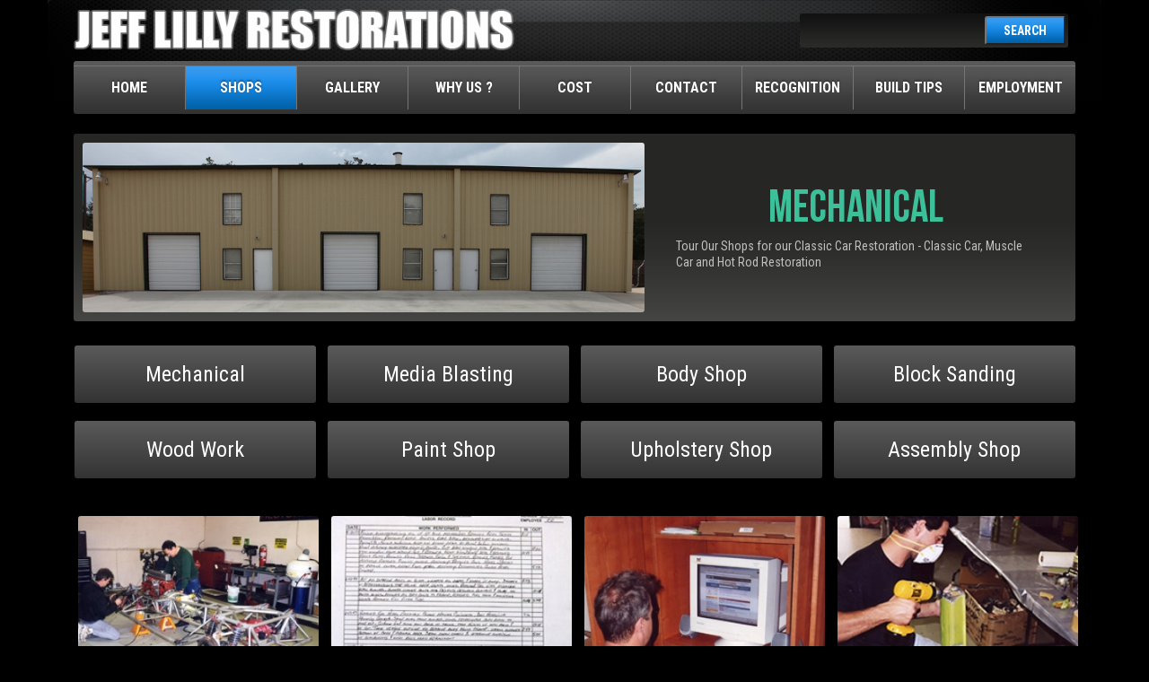

--- FILE ---
content_type: text/html; charset=UTF-8
request_url: https://jefflilly.com/shop/category/mechanical
body_size: 5918
content:

	
			<!DOCTYPE HTML>
<html>
    <head>
	    
			<title>Mechanical Shop | Jeff Lilly Restorations  </title>
<meta name='keywords' content='Car Restoration, Hot-Rods, Muscle Cars, Classic Cars, Corvettes,Trucks, Pre-War' />
<meta name='description' content='Our Mechanical Shop offers a comprehensive range of services for automotive restoration/restomods to ensure your classic car runs smoothly and efficiently. We provide high-performance parts and a wide selection of auto parts tailored to meet all your Projects needs. Our expert mechanics specialize in engine rebuilds, transmission repairs, suspension upgrades, brake systems, and more. Whether you need an original restoration, restomod or custom modifications, our team is dedicated to delivering exceptional service and quality.' />
<link rel='canonical' href='https://jefflilly.com/shop/category/mechanical/' />
<!-- generated by seo_lite -->
		
			<meta charset="UTF-8">
    <meta name="viewport" content="width=device-width, initial-scale=1, maximum-scale=1, user-scalable=no">
    <meta name="SKYPE_TOOLBAR" content="SKYPE_TOOLBAR_PARSER_COMPATIBLE" />
    <link rel="icon" type="image/ico" href="/images/site/favicon.png" />

    <!-- main css -->
	<link href="https://jefflilly.com/?css=includes/screen.v.1727282145" rel="stylesheet" />

	<!-- responsive css -->
	<link href="/css/responsive-screen.css?v=2022-10-06-01" rel="stylesheet" />
   
    <link href="/css/bootstrap.css" rel="stylesheet" />
    <!-- <link href="/css/bootstrap-reboot.css" rel="stylesheet" /> -->
    <link rel="stylesheet" type="text/css" href="//cdn.jsdelivr.net/npm/slick-carousel@1.8.1/slick/slick.css"/>
    <link rel="stylesheet" type="text/css" href="/css/slick-theme.css">


	<!-- Font css -->
	<link href="/fonts/fonts.css" rel="stylesheet"/>
    <link rel='preconnect' href='https://fonts.gstatic.com' crossorigin>
    <link rel='preload' as='style' href='https://fonts.googleapis.com/css?family=Roboto+Condensed:400,700%7CRoboto:400,700'>
	<link href='https://fonts.googleapis.com/css?family=Roboto+Condensed:400,700%7CRoboto:400,700' rel='stylesheet' type='text/css'>
	<link rel="stylesheet" href="/js/source/jquery.fancybox.css" type="text/css" media="screen" />
	<!--[if IE]>
		<script src="/js/html5shiv.js"></script>
	<![endif]-->
	<!-- main script -->
   

	<!-- <script src="https://ajax.googleapis.com/ajax/libs/jquery/1.12.4/jquery.min.js"></script> -->

    <!-- <script src="/js/bootstrap.js"></script> -->

    <script src="https://code.jquery.com/jquery-1.12.4.min.js" integrity="sha256-ZosEbRLbNQzLpnKIkEdrPv7lOy9C27hHQ+Xp8a4MxAQ=" crossorigin="anonymous"></script>

    <script src="https://cdnjs.cloudflare.com/ajax/libs/slick-carousel/1.9.0/slick.min.js" integrity="sha512-HGOnQO9+SP1V92SrtZfjqxxtLmVzqZpjFFekvzZVWoiASSQgSr4cw9Kqd2+l8Llp4Gm0G8GIFJ4ddwZilcdb8A==" crossorigin="anonymous" referrerpolicy="no-referrer"></script>

    <script type="text/javascript">
    $(document).ready(function(){
         $('.carousel').slick({
          dots: true,
          infinite: true,
          speed: 500,
          fade: true,
          cssEase: 'linear'
        });
    });
    </script>

    <script>
        (function(i,s,o,g,r,a,m){i['GoogleAnalyticsObject']=r;i[r]=i[r]||function(){(i[r].q=i[r].q||[]).push(arguments)},i[r].l=1*new Date();a=s.createElement(o),
        m=s.getElementsByTagName(o)[0];a.async=1;a.src=g;m.parentNode.insertBefore(a,m)
        })(window,document,'script','https://www.google-analytics.com/analytics.js','ga');

        ga('create', 'UA-83879563-1', 'auto');
        ga('send', 'pageview');
    </script>

    <!-- Google Tag Manager -->
    <script>(function(w,d,s,l,i){w[l]=w[l]||[];w[l].push({'gtm.start':
    new Date().getTime(),event:'gtm.js'});var f=d.getElementsByTagName(s)[0],
    j=d.createElement(s),dl=l!='dataLayer'?'&l='+l:'';j.async=true;j.src=
    'https://www.googletagmanager.com/gtm.js?id='+i+dl;f.parentNode.insertBefore(j,f);
    })(window,document,'script','dataLayer','GTM-K236DVRN');</script>
    <!-- End Google Tag Manager -->

    </head>
    <body>
        <!-- Google Tag Manager (noscript) -->
<noscript><iframe src="https://www.googletagmanager.com/ns.html?id=GTM-K236DVRN"
height="0" width="0" style="display:none;visibility:hidden"></iframe></noscript>
<!-- End Google Tag Manager (noscript) -->

        <!-- start -->
        <div id="main-container">
            <div id="wrapper">
                <!-- header part -->
                <!-- header part -->
<header>

<!-- Global site tag (gtag.js) - Google Analytics -->
<script async src="https://www.googletagmanager.com/gtag/js?id=G-CR52GST6QF"></script>
<script>
  window.dataLayer = window.dataLayer || [];
  function gtag(){dataLayer.push(arguments);}
  gtag('js', new Date());

  gtag('config', 'G-CR52GST6QF');
</script>

    <!-- mobile device icon -->
    <a href="javascript:void(0)" id="mobile-icon">
        <span></span>
    </a>
    <div class="container">
        <!-- brand -->

        <div class="brand">
            <a href="https://jefflilly.com/" title="Jeff Lilly"><img src="/images/site/brand.png" alt="Jeff Lilly"></a>
        </div>

        <div class="head-right">
           <!-- search bar -->
            <div class="searchbar">
                <form method="post" action="https://jefflilly.com/"  >
<div class='hiddenFields'>
<input type="hidden" name="params" value="eyJyZXN1bHRfcGFnZSI6InNlYXJjaFwvc2VhcmNoLXJlc3VsdHMifQ" />
<input type="hidden" name="ACT" value="44" />
<input type="hidden" name="site_id" value="1" />
<input type="hidden" name="csrf_token" value="78b36f5e588e81644e21ca62030488ad8b86dcca" />
</div>


                <fieldset>
                    <input type="search" name="keywords" class="search-text" id="keywords" />
                    <button type="submit" class="submit blue-gradient">SEARCH</button>
                </fieldset>
                </form>
            </div>


        </div>


        <!-- navigation -->
    <div class="overlay"></div>

    <nav class="black-gradient">

        <div class="searchbar">
            <form method="post" action="https://jefflilly.com/"  >
<div class='hiddenFields'>
<input type="hidden" name="params" value="eyJyZXN1bHRfcGFnZSI6InNlYXJjaFwvc2VhcmNoLXJlc3VsdHMifQ" />
<input type="hidden" name="ACT" value="44" />
<input type="hidden" name="site_id" value="1" />
<input type="hidden" name="csrf_token" value="78b36f5e588e81644e21ca62030488ad8b86dcca" />
</div>


            <fieldset>
                <input type="search" name="keywords" class="search-text" id="keywords" />
                <button type="submit" class="submit blue-gradient">SEARCH</button>
            </fieldset>
            </form>
        </div>
        <ul class="cf">
            <li><a href="https://jefflilly.com/" >Home</a></li>
            <li><a href="/shop"  class="current" >Shops</a>
            <a href="#" class="dropdown"><img src="/images/site/chevron.png"></a>
                <ul class="hide">
                   <li><a href="/shop/category/mechanical/" >Mechanical Shop</a></li>
                   <li><a href="/shop/media-blast/media-blast-process/" >Media Blasting</a></li>
                   <li><a href="/shop/category/body-shop/" >Body Shop</a></li>
                   <li><a href="/shop/category/block-sand/" >Block Sanding</a></li>
                   <li><a href="/shop/category/wood-work/" >Wood Work</a></li>
                   <li><a href="/shop/category/paint-shop/" >Paint Shop</a></li>
                   <li><a href="/shop/category/upholstery/" >Upholstery Shop</a></li>
                   <li><a href="/shop/assembly/assembly-shop/" >Assembly Shop</a></li>
                  
                   </ul>
            </li>
            <li><a href="/gallery" >Gallery</a>
             <a href="#" class="dropdown"><img src="/images/site/chevron.png"></a>
                <ul class="hide">
                   <li><a href="/gallery/restomods/" >Restomods</a></li>
                   <li><a href="/gallery/hot-rods/" >Hot Rods</a></li>
                   <li><a href="/gallery/muscle-cars/" >Muscle Cars</a></li>
                   <li><a href="/gallery/pro-touring/" >Pro Touring</a></li>
                   <li><a href="/gallery/trucks/" >Trucks</a></li>
                   <li><a href="/gallery/corvettes/" >Corvettes</a></li>
                   <li><a href="/gallery/classic-cars/" >Classic Cars</a></li>
                   <li><a href="/gallery/frame-off/" >Frame Off</a></li>
                   <li><a href="/gallery/pre-war/" >Pre-War</a></li>
                  
                   </ul>
                   </li>
            <li><a href="/why-choose-us" >Why Us ?</a>
                <a href="#" class="dropdown"><img src="/images/site/chevron.png"></a>
                <ul class="hide">
                    <li><a href="/why-choose-us" >Why Choose Us</a></li>
                    <li><a href="/build-process" >Build Process</a></li>
                    <li><a href="/about" >Beginnings</a></li>
                                     
                </ul>
            </li>
                        <li><a href="/cost-faqs" >Cost</a></li>
            <li><a href="/contact" >Contact</a></li>
            <li><a href="/recognition" >Recognition</a>
                <a href="#" class="dropdown"><img src="/images/site/chevron.png"></a>
                <ul class="hide">
                    <li><a href="/endorsements" >Endorse</a></li>
                    <li><a href="/magazines" >media</a></li>
                </ul>
            </li>
            <li><a href="/build-tips" >Build Tips</a></li>
            <li><a href="/career-opportunity" >Employment</a></li>
        </ul>
    </nav>

        

    </div>

    
    
</header>

<script type="text/javascript">
    $(document).ready(function(){
        $('.dropdown').on('click', function(e){
            e.preventDefault();
            $(this).children('img').toggleClass('rotate');
            $(this).siblings('ul').toggleClass('hide');
        });
    });
</script>

	      <!-- HIDDEN --><!-- social bar -->
            <div class="socialfeed">
                <a href="https://www.instagram.com/jefflillyrestorations/" class="instagram" target="_blank"></a>
                <a href="https://www.youtube.com/user/jlillyresto" class="yt" target="_blank"></a>
                <a href="https://www.facebook.com/jefflillyrestorations/" class="fb" target="_blank"></a>
            </div>


				<section id="inner-container">
					<div class="container">
						<!-- Shop category start here -->
						

						
						<div class="banner-gallery-list cf">
							<div class="img-caption">
								
									<figure><img src="/images/jcogs_img/cache/jeff-lilly-img-011_-_1260abdf69_-_0da14a8bfb0780d66ca072302b4071cfe9015bf4.webp"  data-img="https://jefflilly.com/images/uploads/jeff-lilly-img-011.jpg" data-loaded="0"></figure>
								
							</div>
							
							<div class="lp-hero-content">
								<h2 class="puerto-rico" style="color:#3bc09a">Mechanical</h2>

								<p>Tour Our Shops for our Classic Car Restoration - Classic Car, Muscle Car and Hot Rod Restoration</p>
							</div>
						</div>
						

						
						
						<div class="tours-selections">
	<ul>
		

			<li><a href="/shop/category/mechanical">Mechanical</a></li>

		

			<li><a href="/shop/category/media-blast">Media Blasting</a></li>

		

			<li><a href="/shop/category/body-shop">Body Shop</a></li>

		

			<li><a href="/shop/category/block-sand">Block Sanding</a></li>

		

			<li><a href="/shop/category/wood-work">Wood Work</a></li>

		

			<li><a href="/shop/category/paint-shop">Paint Shop</a></li>

		

			<li><a href="/shop/category/upholstery">Upholstery Shop</a></li>

		

			<li><a href="/shop/category/assembly">Assembly Shop</a></li>

		
	</ul>
</div>

						
						<!-- shop channel start here --> 
						<div class="releted-shops">
							
							
							
							
							<a href="/shop/mechanical/dissassembly" class="block ">
								
								<div class="graphics">
									
									<img src="/images/jcogs_img/cache/jeff-lilly-img-012_-_1260abdf69_-_c036284e636ef0ca2b39f63f7618021f4bac32ba.webp"  >
								</div>
								
								<div class="caption">
									<h3 >Dissassembly</h3>
								</div>
							</a>
							
							
							
							
							<a href="/shop/mechanical/parts-organize" class="block ">
								
								<div class="graphics">
									
									<img src="/images/jcogs_img/cache/jeff-lilly-img-013_-_1260abdf69_-_fc094d3653f7b41e2b2d9a15409c5ae93d50cb34.webp"  >
								</div>
								
								<div class="caption">
									<h3 >Parts Organization</h3>
								</div>
							</a>
							
							
							
							
							<a href="/shop/mechanical/parts-search" class="block ">
								
								<div class="graphics">
									
									<img src="/images/jcogs_img/cache/jeff-lilly-img-014_-_1260abdf69_-_f3cbbc8415f5e8bbae8648dfae11e547dd18ff6c.webp"  >
								</div>
								
								<div class="caption">
									<h3 >Parts Search</h3>
								</div>
							</a>
							
							
							
							
							<a href="/shop/mechanical/detailing" class="block mr0">
								
								<div class="graphics">
									
									<img src="/images/jcogs_img/cache/jeff-lilly-img-015_-_1260abdf69_-_58b6d3c9c0235aa36a3fe95ae225a77a0f8c9ac3.webp"  >
								</div>
								
								<div class="caption">
									<h3 >Detailing</h3>
								</div>
							</a>
							
							
							
							
							<a href="/shop/mechanical/shipping" class="block ">
								
								<div class="graphics">
									
									<img src="/images/jcogs_img/cache/jeff-lilly-img-016_-_1260abdf69_-_5d349850025aa5af244e695068560cc3a7f209e5.webp"  >
								</div>
								
								<div class="caption">
									<h3  style="color: #2e98ee" >Shipping</h3>
								</div>
							</a>
							
							
							
							
							<a href="/shop/mechanical/parts-rebuild" class="block ">
								
								<div class="graphics">
									
									<img src="/images/jcogs_img/cache/mechshop-partsrebuild-top_-_1260abdf69_-_7ce2b543fcd1f58d28d95c8f39b09e75b0db0bb5.webp"  >
								</div>
								
								<div class="caption">
									<h3 >Parts Rebuild</h3>
								</div>
							</a>
							
							
							
							
							<a href="/shop/mechanical/misc" class="block ">
								
								<div class="graphics">
									
									<img src="/images/jcogs_img/cache/mechshop-misctop_-_1260abdf69_-_dc80f2fa4dc1478814c4f0359380c976c4a6f995.webp"  >
								</div>
								
								<div class="caption">
									<h3 >Misc</h3>
								</div>
							</a>
							
							
							
							
							<a href="/shop/mechanical/side-panel-plans" class="block mr0">
								
								<div class="graphics">
									
									<img src="/images/jcogs_img/cache/mechshop-sidepanelplans1_-_1260abdf69_-_241ea7abe28113f9e4961e32c99860787bb971af.webp"  >
								</div>
								
								<div class="caption">
									<h3 >Side Panel Plans</h3>
								</div>
							</a>
							
							
							
							
							<a href="/shop/mechanical/engine-prepartion" class="block ">
								
								<div class="graphics">
									
									<img src="/images/jcogs_img/cache/mechshop-engineprep9_-_1260abdf69_-_25b78e138c10bd552fae207c915c9f93716c3142.webp"  >
								</div>
								
								<div class="caption">
									<h3 >Engine Prepartion</h3>
								</div>
							</a>
							
							
							
							
							<a href="/shop/mechanical/body-align" class="block ">
								
								<div class="graphics">
									
									<img src="/images/jcogs_img/cache/mechshop-align3_-_1260abdf69_-_7804a341b5f8e28c6c45ddce62b55be27e42bc93.webp"  >
								</div>
								
								<div class="caption">
									<h3 >Body Align</h3>
								</div>
							</a>
							
						</div>
					</div>
				</section>

                <!-- footer push  -->
                <div class="footer-push"></div>
            </div>
            <!-- footer part -->
            <!-- footer part -->
<div class="container">
<footer>
        
        
        <div class="left">
            
                
                  <h2>Jeff Lilly Restorations </h2>
                
                
                  <p><img src="/images/site/ico-address.png" alt="">11125 FM 1560 N  San Antonio, TX 78023</p>
                
                
                  <p><img src="/images/site/ico-phone.png" alt="">210-695-5151 - FACILITY TOURS BY APPOINTMENT ONLY</p>
                
                
                  <p><img src="/images/site/ico-clock.png" alt="">Mon- Fri  8:00 - 5:00</p>
                   	
                
                
            
        </div>
        
        
        <div class="right">
            <p><strong>The look, feel and sound, you've seen it finished in your minds eye a thousand times. The years go by, as time slips away with the old enemy "procrastination". If it is time to get it done, contact us today to get your machine rolling down the road in style. Please take the time to read the Cost / Faq section by clicking </strong><a href="/cost-faqs"><strong>HERE</strong></a><strong> This section will help inform you about the car building process to help you make your best decisions.</strong></p><p><strong>Thank You! To contact us with your questions call 210-695-5151 and to send photos or information about your project email us by </strong><a href="https://jefflilly.com/contact/"><strong>clicking here.</strong></a></p><h3><strong>Follow Us For More</strong></h3><figure class="table"><table><tbody><tr><td><figure class="image"><a href="https://www.facebook.com/jefflillyrestorations" target="_blank" rel="noopener noreferrer"><img src="https://jefflilly.com/images/uploads/facebook-small.png"></a></figure></td><td><figure class="image"><a href="https://www.instagram.com/jefflillyrestorations/" target="_blank" rel="noopener noreferrer"><img src="https://jefflilly.com/images/uploads/instagram-small.png"></a></figure></td><td><figure class="image"><a href="https://www.youtube.com/user/jlillyresto/" target="_blank" rel="noopener noreferrer"><img src="https://jefflilly.com/images/uploads/youtube-small.png"></a></figure></td></tr></tbody></table></figure>
  
        </div>
        
        
        <div class="bottom-line">
            <p>&copy; 2026 Jeff Lilly Restorations</p>
        </div>
<!-- HIDDEN --><!-- social bar -->
            <div class="socialfeed">
                <a href="https://www.instagram.com/jefflillyrestorations/" class="instagram" target="_blank"></a>
                <a href="https://www.youtube.com/user/jlillyresto" class="yt" target="_blank"></a>
                <a href="https://www.facebook.com/jefflillyrestorations/" class="fb" target="_blank"></a>
            </div>

   

</footer>
 </div>
<script type="text/javascript" type="text/javascript">
   $(document).ready(function() {
       $('.fancybox-media')
            .attr('rel', 'media-gallery')
            .fancybox({
                openEffect : 'fade',
                closeEffect : 'fade',
                prevEffect : 'fade',
                nextEffect : 'fade',

                arrows : false,
                helpers : {
                    media : {},
                    buttons : {}}
            });
    });
</script>
  <script type="text/javascript" src="/js/source/jquery.fancybox.js"></script>
  <script type="text/javascript" src="/js/source/helpers/jquery.fancybox-media.js"></script>

<!--<script src="http://ajax.googleapis.com/ajax/libs/jquery/1.9.1/jquery.min.js"></script>-->



<!-- placeholder script -->
<script src="/js/placeholder.js"></script>
<!-- general script -->
<script src="/js/script.js"></script>

<script src="https://cdnjs.cloudflare.com/ajax/libs/magnific-popup.js/1.1.0/jquery.magnific-popup.min.js" integrity="sha512-IsNh5E3eYy3tr/JiX2Yx4vsCujtkhwl7SLqgnwLNgf04Hrt9BT9SXlLlZlWx+OK4ndzAoALhsMNcCmkggjZB1w==" crossorigin="anonymous" referrerpolicy="no-referrer"></script>
<link rel="stylesheet" href="https://cdnjs.cloudflare.com/ajax/libs/magnific-popup.js/1.1.0/magnific-popup.min.css" integrity="sha512-+EoPw+Fiwh6eSeRK7zwIKG2MA8i3rV/DGa3tdttQGgWyatG/SkncT53KHQaS5Jh9MNOT3dmFL0FjTY08And/Cw==" crossorigin="anonymous" referrerpolicy="no-referrer" />
<script>
$('.iso-block.cf').magnificPopup({
  delegate: '.build-detail',
  type: 'image'
});

$('.gallery-detail.cf').magnificPopup({
  delegate: '.block',
  type: 'image'
});

$('.img-txt-block2.cf').magnificPopup({
  delegate: '.img-caption',
  type: 'image'
});

</script>

<script>
if (typeof opened === 'undefined') {
    var isMobile = (/(tablet|ipad|playbook|silk)|(android(?!.*mobi))/i.test(navigator.userAgent)) || (/Mobile|Android|iP(hone|od)|IEMobile|BlackBerry|Kindle|Silk-Accelerated|(hpw|web)OS|Opera M(obi|ini)/.test(navigator.userAgent));
    function waitForImage(imgElem) {
        return new Promise(res => {
            if (imgElem.complete) {
                return res();
            }
            imgElem.onload = () => res();
            imgElem.onerror = () => res();
        });
    }
    // Leaving this here in case they want this eventually
    if (!isMobile || true) {
        window.addEventListener("load", event => {
            (async () => {
                const images = document.querySelectorAll('img');
                for (var i = 0; i < images.length; i++) {
                    const img = images[i]
                    if (img.dataset && img.dataset.img) {
                        img.src = img.dataset.img
                        await waitForImage(img);
                        img.dataset.loaded = 1
                    }
                }
            })();
        });
    }
}
</script>
        </div>
        <style type="text/css" media="screen">
        	/*.graphics img {
        		width: 281px;
        		height: 208px;
        	}*/
        </style>
    </body>
</html>

		



--- FILE ---
content_type: text/css;charset=UTF-8
request_url: https://jefflilly.com/?css=includes/screen.v.1727282145
body_size: 11688
content:
@charset "utf-8";
/* CSS Document */

/* Table of Contents
-----------------------------------------------------------------------------
0. Contact Form Resume Page
1. Clean Base
2. Base Typography
3. Images
4. Links
5. Forms
6. Tables
7. Framework
*/


/* 0. Contact Form Resume Page
------------------------------------------------------------------------------*/
h6 {font-size:24px;font-family: 'Roboto Condensed', sans-serif;color: #black;line-height: 26px;font-weight: 700;text-transform: uppercase;}
.blackbg {color: black; background-color: #878683; padding-top: 5px; padding-right: 15px; padding-bottom: 5px; padding-left: 15px;}

/* 1. Clean Base
------------------------------------------------------------------------------*/
html, body, div, span, object, iframe, h1, h2, h3, h4, h5, h6, p, blockquote, pre, abbr, address, cite, code, del, dfn, em, img, ins, kbd, q, samp, small, strong, sub, sup, var, b, i, dl, dt, dd, ol, ul, li, fieldset, form, label,
legend, table, caption, tbody, tfoot, thead, tr, th, td, article, aside, canvas, details, figcaption, figure, footer, header, hgroup, menu, a, nav, section, summary, time, mark, audio, video
{margin:0; padding:0; border:0; outline:0; font-size:100%; vertical-align:baseline; background:transparent; text-decoration:none; outline:none; -webkit-tap-highlight-color:rgba(0,0,0,0);}

html,body { -webkit-text-size-adjust:none; -webkit-font-smoothing: antialiased;height: 100%;}
article, aside, canvas, details, figcaption, figure, footer, header, hgroup, menu, nav, section, summary {display: block;}
img{border:none;}

input[type="text"], input[type="submit"], input[type="button"], input[type="password"], input[type="email"], input[type="tel"], input[type="search"], textarea { -webkit-appearance:none; border:none; -webkit-text-size-adjust:none;outline: none;}
textarea:focus, input:focus, a, div, img { outline: none; }

.cf:before, .cf:after { content: ""; display: table; }
.cf:after { clear: both; }
.clear { clear: both; }
.clearfix:after { content: "."; display: block; height: 0; clear: both; visibility: hidden; }
.clearfix { display: inline-block; }
* html .clearfix { height: 1%; }
.clearfix { display: block;}

/* 2. Base Typography
------------------------------------------------------------------------------*/
body{ color:#373d48; font-size:13px;font-weight:400; line-height:22px;background: #000;font-family: 'Roboto', sans-serif;}

h1, h2, h3, h4, h5, h6{}
h1{ font-size:42px;font-family: 'bebas_neuebold';text-transform: uppercase;line-height: 44px;color: #3bc09a;}
h2{ font-size:32px;font-family: 'bebas_neuebold';text-transform: uppercase;line-height: 34px;}
h3{ font-size:24px;font-family: 'Roboto Condensed', sans-serif;color: #2e98ee;line-height: 26px;font-weight: 700;text-transform: uppercase;}
h5{ font-size:15px;}
h4{ font-size:24px;font-family: 'Roboto Condensed', sans-serif;color: black;line-height: 26px;font-weight: 700;text-transform: uppercase;}

p{ color:#c0c0c0; font-size:14px; font-weight:400; line-height:18px; font-family: 'Roboto Condensed', sans-serif; -webkit-font-smoothing: subpixel-antialiased;}
p a{font-size:13px; font-weight:400; line-height:22px;}

ul{padding:0;margin: 0; -webkit-font-smoothing: subpixel-antialiased;}
ul li{ font-size:13px;  color:#373d48; font-weight:400; line-height:18px; padding:0;margin: 0;}
ul.circle {list-style-type: circle;}
ul.square {list-style-type: square;}
ol.upper-roman {list-style-type: upper-roman;}
ol.lower-alpha {list-style-type: lower-alpha;}

ol{ margin:0; padding:0;}
ol li{ font-size:13px;  color:#373d48; font-weight:400; line-height:18px; padding:0 0 5px 0; list-style: decimal; margin-left:20px;}

blockquote{ display:block; text-align:left; margin-bottom:20px; position:relative; background:#f3f3f3; padding:20px 20px 10px 20px; border-left:2px solid #1589cb;}
blockquote p{ font-size:13px; font-weight:400; line-height:17px; margin-bottom:15px; position:relative; }

hr {border:0 #000 solid; border-top-width:1px; clear:both; height:0;}

/* 3. Images
------------------------------------------------------------------------------*/
img{border:none; border-style: none;}

/* 4. Link
------------------------------------------------------------------------------*/
a{color:#2a8eff;text-decoration: none; font-family: 'Roboto Condensed', sans-serif;margin:5px 0px;}
a:hover{color:#2a8eff; }
a:active, a.current {color: #e8941a;}
a:focus {outline: none;}

/* 5. Forms
------------------------------------------------------------------------------*/
input[type="text"], input[type="password"], input[type="email"], input[type="tel"], input[type="search"]{ }
textarea{}

input[type="submit"], input[type="button"], input[type="reset"]{}
input[type="submit"]:hover, input[type="button"]:hover{}

/* 6. Tables
------------------------------------------------------------------------------*/
table {border-spacing: 0; border-collapse: collapse;}
td {text-align: left; font-weight: normal;}

/* 7. Layout Framework
------------------------------------------------------------------------------*/

/* commomn css */
/* opacity effect */
.opa1{ -ms-filter: "progid:DXImageTransform.Microsoft.Alpha(Opacity=100)";filter: alpha(opacity=100);-moz-opacity: 1;-khtml-opacity:1;opacity:1;}
.opa0{ -ms-filter: "progid:DXImageTransform.Microsoft.Alpha(Opacity=0)";filter: alpha(opacity=0);-moz-opacity: 0;-khtml-opacity: 0;  opacity:0; }

/* transition effect */
.tra{-webkit-transition: all 0.5s ease;-moz-transition: all 0.5s ease;-o-transition: all 0.5s ease;transition: all 0.5s ease;}

/* margin */
.mr0{margin-right: 0 !important;}
.mt0{margin-top: 40px !important;}
.mb0{margin-bottom: 20px !important;}
.mt-none {margin-top: 0 !important;}
.pt-none {padding-top: 0 !important;}

/* color */
.blue{color:#2a8eff;}
.puerto-rico{color:#3bc09a;}
.bittersweet{color:#f98164;}
.pomegranate{color:#ef3839;}
.carrot-orange{color:#ef8729;}
.pastel-green{color:#72d85a;}
.purple{color:#d55af9;}
.white{color:#fff;}
.lightgreen{color:#c9ee35;}

/* Global backgrond color */

/* blue-gradient */
.blue-gradient,nav ul li:hover > a, nav ul li a.current{background: rgb(58,156,238); /* Old browsers */background: -moz-linear-gradient(top, rgba(58,156,238,1) 0%, rgba(50,153,238,1) 13%, rgba(34,146,238,1) 29%, rgba(26,139,231,1) 40%, rgba(18,128,215,1) 56%, rgba(4,103,177,1) 88%, rgba(0,96,167,1) 100%); /* FF3.6+ */background: -webkit-gradient(linear, left top, left bottom, color-stop(0%,rgba(58,156,238,1)), color-stop(13%,rgba(50,153,238,1)), color-stop(29%,rgba(34,146,238,1)), color-stop(40%,rgba(26,139,231,1)), color-stop(56%,rgba(18,128,215,1)), color-stop(88%,rgba(4,103,177,1)), color-stop(100%,rgba(0,96,167,1))); /* Chrome,Safari4+ */background: -webkit-linear-gradient(top, rgba(58,156,238,1) 0%,rgba(50,153,238,1) 13%,rgba(34,146,238,1) 29%,rgba(26,139,231,1) 40%,rgba(18,128,215,1) 56%,rgba(4,103,177,1) 88%,rgba(0,96,167,1) 100%); /* Chrome10+,Safari5.1+ */background: -o-linear-gradient(top, rgba(58,156,238,1) 0%,rgba(50,153,238,1) 13%,rgba(34,146,238,1) 29%,rgba(26,139,231,1) 40%,rgba(18,128,215,1) 56%,rgba(4,103,177,1) 88%,rgba(0,96,167,1) 100%); /* Opera 11.10+ */background: -ms-linear-gradient(top, rgba(58,156,238,1) 0%,rgba(50,153,238,1) 13%,rgba(34,146,238,1) 29%,rgba(26,139,231,1) 40%,rgba(18,128,215,1) 56%,rgba(4,103,177,1) 88%,rgba(0,96,167,1) 100%); /* IE10+ */background: linear-gradient(to bottom, rgba(58,156,238,1) 0%,rgba(50,153,238,1) 13%,rgba(34,146,238,1) 29%,rgba(26,139,231,1) 40%,rgba(18,128,215,1) 56%,rgba(4,103,177,1) 88%,rgba(0,96,167,1) 100%); /* W3C */filter: progid:DXImageTransform.Microsoft.gradient( startColorstr='#3a9cee', endColorstr='#0060a7',GradientType=0 ); /* IE6-9 */}



/* blue-gradient hover */
.blue-gradient:hover{background: rgb(58,156,238); /* Old browsers */background: -moz-linear-gradient(-45deg, rgba(58,156,238,1) 0%, rgba(50,153,238,1) 13%, rgba(34,146,238,1) 29%, rgba(26,139,231,1) 40%, rgba(18,128,215,1) 56%, rgba(4,103,177,1) 88%, rgba(0,96,167,1) 100%); /* FF3.6+ */background: -webkit-gradient(linear, left top, right bottom, color-stop(0%,rgba(58,156,238,1)), color-stop(13%,rgba(50,153,238,1)), color-stop(29%,rgba(34,146,238,1)), color-stop(40%,rgba(26,139,231,1)), color-stop(56%,rgba(18,128,215,1)), color-stop(88%,rgba(4,103,177,1)), color-stop(100%,rgba(0,96,167,1))); /* Chrome,Safari4+ */background: -webkit-linear-gradient(-45deg, rgba(58,156,238,1) 0%,rgba(50,153,238,1) 13%,rgba(34,146,238,1) 29%,rgba(26,139,231,1) 40%,rgba(18,128,215,1) 56%,rgba(4,103,177,1) 88%,rgba(0,96,167,1) 100%); /* Chrome10+,Safari5.1+ */background: -o-linear-gradient(-45deg, rgba(58,156,238,1) 0%,rgba(50,153,238,1) 13%,rgba(34,146,238,1) 29%,rgba(26,139,231,1) 40%,rgba(18,128,215,1) 56%,rgba(4,103,177,1) 88%,rgba(0,96,167,1) 100%); /* Opera 11.10+ */background: -ms-linear-gradient(-45deg, rgba(58,156,238,1) 0%,rgba(50,153,238,1) 13%,rgba(34,146,238,1) 29%,rgba(26,139,231,1) 40%,rgba(18,128,215,1) 56%,rgba(4,103,177,1) 88%,rgba(0,96,167,1) 100%); /* IE10+ */background: linear-gradient(135deg, rgba(58,156,238,1) 0%,rgba(50,153,238,1) 13%,rgba(34,146,238,1) 29%,rgba(26,139,231,1) 40%,rgba(18,128,215,1) 56%,rgba(4,103,177,1) 88%,rgba(0,96,167,1) 100%); /* W3C */filter: progid:DXImageTransform.Microsoft.gradient( startColorstr='#3a9cee', endColorstr='#0060a7',GradientType=1 ); /* IE6-9 fallback on horizontal gradient */}

/* black-gradient */
.black-gradient{background: rgb(91,91,91); /* Old browsers */background: -moz-linear-gradient(top, rgba(91,91,91,1) 0%, rgba(82,82,82,1) 27%, rgba(59,59,59,1) 73%, rgba(50,50,50,1) 100%); /* FF3.6+ */background: -webkit-gradient(linear, left top, left bottom, color-stop(0%,rgba(91,91,91,1)), color-stop(27%,rgba(82,82,82,1)), color-stop(73%,rgba(59,59,59,1)), color-stop(100%,rgba(50,50,50,1))); /* Chrome,Safari4+ */background: -webkit-linear-gradient(top, rgba(91,91,91,1) 0%,rgba(82,82,82,1) 27%,rgba(59,59,59,1) 73%,rgba(50,50,50,1) 100%); /* Chrome10+,Safari5.1+ */background: -o-linear-gradient(top, rgba(91,91,91,1) 0%,rgba(82,82,82,1) 27%,rgba(59,59,59,1) 73%,rgba(50,50,50,1) 100%); /* Opera 11.10+ */background: -ms-linear-gradient(top, rgba(91,91,91,1) 0%,rgba(82,82,82,1) 27%,rgba(59,59,59,1) 73%,rgba(50,50,50,1) 100%); /* IE10+ */background: linear-gradient(to bottom, rgba(91,91,91,1) 0%,rgba(82,82,82,1) 27%,rgba(59,59,59,1) 73%,rgba(50,50,50,1) 100%); /* W3C */filter: progid:DXImageTransform.Microsoft.gradient( startColorstr='#5b5b5b', endColorstr='#323232',GradientType=0 ); /* IE6-9 */}

/* main container */
#main-container{height: 100%;}
#wrapper{ width:100%; min-height:100%;background-image: url(../images/site/body-bottom-bg.png);background-repeat: repeat-x;background-position: bottom;}
/*.container{ max-width:1170px; width:100%;margin: auto;}*/

/* header */
header{ width:100%; height:auto;position: relative;padding-top: 10px;z-index: 999;background-color:#000;position:sticky;top:0;}
header:after{content: '';position: absolute;top: 0;left: 0;width: 100%;background: url(../images/site/header-black-top-.png) no-repeat top center;height: 112px;pointer-events: none;z-index:-1}
header .container{position: relative;z-index: 99;}
header .brand {display: inline-block;vertical-align: top;width: 44%;}
header .brand img {max-width: 100%;}
header .head-right {display: inline-block;vertical-align: top;width: 55%;text-align: right;margin-top:5px;}
header .socialfeed {display: inline-block;vertical-align: top;margin-right: 40px;}
header .socialfeed a{display: inline-block;vertical-align: middle;background-image: url(../images/site/socailmedia2.png);background-repeat: no-repeat;height: 32px;width: 32px;margin: 0 3px; transition:background 0.5s ease 0s;}
header .socialfeed .instagram {background-position: -6px 0;}
header .socialfeed .instagram:hover{background-position:-6px -38px;}
/*header .socialfeed .pin {background-position: 0 0;}
header .socialfeed .pin:hover{background-position:0px -38px;}*/
header .socialfeed .yt {background-position: -50px 0;}
header .socialfeed .yt:hover{background-position:-50px -38px;}
header .socialfeed .fb {background-position: -90px 0;}
header .socialfeed .fb:hover{background-position: -90px -38px;}
header .searchbar {border-radius: 3px;display: inline-block;vertical-align: top;background-image: url(../images/site/searchbar-bg.png);background-repeat: repeat-x;padding: 3px;-webkit-transition: all 0.5s ease;-moz-transition: all 0.5s ease;-o-transition: all 0.5s ease;transition: all 0.5s ease;box-sizing: border-box;}
header .search-text {width: 200px;height: 32px;font-size: 14px;font-weight: 700;font-family: 'Roboto Condensed', sans-serif;box-sizing: border-box;padding:0 10px;background-color: transparent;color: #fff;}
header .submit {width: 90px;height: 32px;font-size: 14px;font-weight: 700;font-family: 'Roboto Condensed', sans-serif;text-transform: uppercase;border-radius: 3px;color: #fff; cursor:pointer;}
header nav {border-radius: 3px;margin-top: 5px;z-index:99}
header nav .container{z-index:auto;}
header nav li {float: left;list-style: none; position: relative;z-index: 99; width:calc(100% / 9);}
header nav li a {font-family: 'Roboto Condensed', sans-serif;text-transform: uppercase;font-weight: 700;font-size: 16px;color: #fff;border: #757575 solid;border-width: 1px 0 0 1px;display: block;padding: 15px 0;text-align:center;text-shadow: 0px -2px 2px rgba(33,33,33,.47);box-sizing: border-box}
/**/header nav li:first-child a{border-left: 0}
/*header nav li:last-child a{border-right-width: 1px !important}*/
header nav li a:hover, header nav li a.current{color: #fff;}
header nav li .dropdown {display: none;}

header nav li em{display: none;}
header nav .searchbar{display: none;}

/* header menu drop down */
header nav li ul{position: absolute;width: 100%;z-index: 99;height: 0;overflow: hidden;visibility: hidden;-ms-filter: "progid:DXImageTransform.Microsoft.Alpha(Opacity=0)";filter: alpha(opacity=0);-moz-opacity: 0;-khtml-opacity: 0;  opacity:0; -webkit-transition: all 0.5s ease;-moz-transition: all 0.5s ease;-o-transition: all 0.5s ease;transition: all 0.5s ease;top: 10px;left: 0px;}
header nav li ul li{display: block;width: 100%;}
header nav li:hover ul{-ms-filter: "progid:DXImageTransform.Microsoft.Alpha(Opacity=100)";filter: alpha(opacity=100);-moz-opacity: 1;-khtml-opacity:1;opacity:1;height: auto;overflow: inherit;visibility: visible;top: 49px;}
header nav li ul a{background: rgb(91,91,91);padding: 15px 0; /* Old browsers */background: -moz-linear-gradient(top, rgba(91,91,91,1) 0%, rgba(82,82,82,1) 27%, rgba(59,59,59,1) 73%, rgba(50,50,50,1) 100%); /* FF3.6+ */background: -webkit-gradient(linear, left top, left bottom, color-stop(0%,rgba(91,91,91,1)), color-stop(27%,rgba(82,82,82,1)), color-stop(73%,rgba(59,59,59,1)), color-stop(100%,rgba(50,50,50,1))); /* Chrome,Safari4+ */background: -webkit-linear-gradient(top, rgba(91,91,91,1) 0%,rgba(82,82,82,1) 27%,rgba(59,59,59,1) 73%,rgba(50,50,50,1) 100%); /* Chrome10+,Safari5.1+ */background: -o-linear-gradient(top, rgba(91,91,91,1) 0%,rgba(82,82,82,1) 27%,rgba(59,59,59,1) 73%,rgba(50,50,50,1) 100%); /* Opera 11.10+ */background: -ms-linear-gradient(top, rgba(91,91,91,1) 0%,rgba(82,82,82,1) 27%,rgba(59,59,59,1) 73%,rgba(50,50,50,1) 100%); /* IE10+ */background: linear-gradient(to bottom, rgba(91,91,91,1) 0%,rgba(82,82,82,1) 27%,rgba(59,59,59,1) 73%,rgba(50,50,50,1) 100%); /* W3C */filter: progid:DXImageTransform.Microsoft.gradient( startColorstr='#5b5b5b', endColorstr='#323232',GradientType=0 ); /* IE6-9 */border-left: 1px solid #757575 !important;text-align: center;}#mobile-icon{display: none;}

/* home-container */
#home-container .cars-blocks .block {float: left;position: relative;width: calc(33.7% - 15px );text-align: center;margin-right: 15px;padding-bottom: 20px;margin-bottom: 30px;}
#home-container .cars-blocks .block:after{content: '';position: absolute;bottom: 0;left: 0px;width: 100%;height: 126px;border-radius: 3px;/*background-image: url(../images/site/cars-bottom-bg.png);background-repeat: repeat-x*/background: rgb(38,38,37); /* Old browsers */background: -moz-linear-gradient(top, rgba(38,38,37,1) 0%, rgba(38,38,37,1) 46%, rgba(48,48,47,1) 67%, rgba(69,70,68,1) 100%); /* FF3.6+ */background: -webkit-gradient(linear, left top, left bottom, color-stop(0%,rgba(38,38,37,1)), color-stop(46%,rgba(38,38,37,1)), color-stop(67%,rgba(48,48,47,1)), color-stop(100%,rgba(69,70,68,1))); /* Chrome,Safari4+ */background: -webkit-linear-gradient(top, rgba(38,38,37,1) 0%,rgba(38,38,37,1) 46%,rgba(48,48,47,1) 67%,rgba(69,70,68,1) 100%); /* Chrome10+,Safari5.1+ */background: -o-linear-gradient(top, rgba(38,38,37,1) 0%,rgba(38,38,37,1) 46%,rgba(48,48,47,1) 67%,rgba(69,70,68,1) 100%); /* Opera 11.10+ */background: -ms-linear-gradient(top, rgba(38,38,37,1) 0%,rgba(38,38,37,1) 46%,rgba(48,48,47,1) 67%,rgba(69,70,68,1) 100%); /* IE10+ */background: linear-gradient(to bottom, rgba(38,38,37,1) 0%,rgba(38,38,37,1) 46%,rgba(48,48,47,1) 67%,rgba(69,70,68,1) 100%); /* W3C */filter: progid:DXImageTransform.Microsoft.gradient( startColorstr='#262625', endColorstr='#454644',GradientType=0 );}
#home-container .cars-blocks a {display: block;margin: auto;position: relative;z-index: 99;}
#home-container .cars-blocks a:hover h2{color:#fff !important; }
#home-container .cars-blocks .graphics {display: block;margin: auto;}
#home-container .cars-blocks img {max-width: 100%;}
#home-container .cars-blocks h2 {color: #2a8eff;font-size: 48px;line-height: 50px;text-transform: uppercase;}
#home-container .cars-blocks .puerto-rico h2{color: #3bc09a;}
#home-container .cars-blocks .bittersweet h2 {color: #f98164;}
#home-container .cars-blocks .pomegranate h2 {color: #ef3839;}
#home-container .cars-blocks .carrot-orange h2 {color: #ef8729;}
#home-container .cars-blocks .pastel-green h2 {color: #72d85a;}
#home-container .recent-item {padding-bottom: 18px;}
#home-container .recent-item a {float: left;position: relative;width: calc(33.7% - 15px );display: block;margin-right: 15px;/*background: url(../images/site/recent-item-bg.png) repeat-x top;*/box-sizing: border-box;border-radius: 3px;background: rgb(92,93,91); /* Old browsers */background: -moz-linear-gradient(top, rgba(92,93,91,1) 0%, rgba(84,84,83,1) 22%, rgba(48,48,47,1) 77%, rgba(38,38,37,1) 100%); /* FF3.6+ */background: -webkit-gradient(linear, left top, left bottom, color-stop(0%,rgba(92,93,91,1)), color-stop(22%,rgba(84,84,83,1)), color-stop(77%,rgba(48,48,47,1)), color-stop(100%,rgba(38,38,37,1))); /* Chrome,Safari4+ */background: -webkit-linear-gradient(top, rgba(92,93,91,1) 0%,rgba(84,84,83,1) 22%,rgba(48,48,47,1) 77%,rgba(38,38,37,1) 100%); /* Chrome10+,Safari5.1+ */background: -o-linear-gradient(top, rgba(92,93,91,1) 0%,rgba(84,84,83,1) 22%,rgba(48,48,47,1) 77%,rgba(38,38,37,1) 100%); /* Opera 11.10+ */background: -ms-linear-gradient(top, rgba(92,93,91,1) 0%,rgba(84,84,83,1) 22%,rgba(48,48,47,1) 77%,rgba(38,38,37,1) 100%); /* IE10+ */background: linear-gradient(to bottom, rgba(92,93,91,1) 0%,rgba(84,84,83,1) 22%,rgba(48,48,47,1) 77%,rgba(38,38,37,1) 100%); /* W3C */filter: progid:DXImageTransform.Microsoft.gradient( startColorstr='#5c5d5b', endColorstr='#262625',GradientType=0 ); /* IE6-9 */}
#home-container .recent-item .title {padding: 20px;position: relative;padding-right: 80px;}
#home-container .recent-item .title:after{content: '';position: absolute;top: 50%;right: 27px;background: url(../images/site/arrow-round.png);width: 39px;height: 39px;margin-top: -19.5px;-webkit-transition: all 0.5s ease;-moz-transition: all 0.5s ease;-o-transition: all 0.5s ease;transition: all 0.5s ease;transform: rotate(0);-moz-transform: rotate(0);-webkit-transform: rotate(0)}
#home-container .recent-item a:hover .title:after{transform: rotate(90deg);-moz-transform: rotate(90deg);-webkit-transform: rotate(90deg)}
#home-container .recent-item h3 {font-size: 36px;line-height: 31px;color: #fff;text-transform: uppercase;}
#home-container .recent-item h3 small {font-size: 24px;display: block;lh24px}
#home-container .recent-item .graphics {text-align: center;}
#home-container .recent-item img {max-width: 100%;border-radius: 0 0 3px 3px;display: block;margin: auto}
#home-container .recent-item .caption {position: absolute;bottom: 20px;left:0;width: calc(100 - 40px);padding: 0 20px;}
#home-container .recent-item p {color: #fff;}
#home-container .quote-lines {/*background: url(../images/site/quote-bg.png) center top;*/text-align: left;margin-bottom: 16px; background: -moz-linear-gradient(left, rgba(49,49,49,0.19) rgba(44,44,44,0.29) 6%, rgba(41,41,41,0.35) 9%, rgba(13,13,13,0.79) 33%, rgba(12,12,12,0.81) 34%, rgba(6,6,6,0.92) 42%, rgba(0,0,0,1) 49%, rgba(5,5,5,0.95) 56%, rgba(9,9,9,0.85) 63%, rgba(12,12,12,0.81) 66%, rgba(49,49,49,0.19) 100%); /* FF3.6+ */background: -webkit-gradient(linear, left top, right top, color-stop(0%,rgba(49,49,49,0.19)), color-stop(6%,rgba(44,44,44,0.29)), color-stop(9%,rgba(41,41,41,0.35)), color-stop(33%,rgba(13,13,13,0.79)), color-stop(34%,rgba(12,12,12,0.81)), color-stop(42%,rgba(6,6,6,0.92)), color-stop(49%,rgba(0,0,0,1)), color-stop(56%,rgba(5,5,5,0.95)), color-stop(63%,rgba(9,9,9,0.85)), color-stop(66%,rgba(12,12,12,0.81)), color-stop(100%,rgba(49,49,49,0.19))); /* Chrome,Safari4+ */background: -webkit-linear-gradient(left, rgba(49,49,49,0.19) 0%,rgba(44,44,44,0.29) 6%,rgba(41,41,41,0.35) 9%,rgba(13,13,13,0.79) 33%,rgba(12,12,12,0.81) 34%,rgba(6,6,6,0.92) 42%,rgba(0,0,0,1) 49%,rgba(5,5,5,0.95) 56%,rgba(9,9,9,0.85) 63%,rgba(12,12,12,0.81) 66%,rgba(49,49,49,0.19) 100%); /* Chrome10+,Safari5.1+ */background: -o-linear-gradient(left, rgba(49,49,49,0.19) 0%,rgba(44,44,44,0.29) 6%,rgba(41,41,41,0.35) 9%,rgba(13,13,13,0.79) 33%,rgba(12,12,12,0.81) 34%,rgba(6,6,6,0.92) 42%,rgba(0,0,0,1) 49%,rgba(5,5,5,0.95) 56%,rgba(9,9,9,0.85) 63%,rgba(12,12,12,0.81) 66%,rgba(49,49,49,0.19) 100%); /* Opera 11.10+ */background: -ms-linear-gradient(left, rgba(49,49,49,0.19) 0%,rgba(44,44,44,0.29) 6%,rgba(41,41,41,0.35) 9%,rgba(13,13,13,0.79) 33%,rgba(12,12,12,0.81) 34%,rgba(6,6,6,0.92) 42%,rgba(0,0,0,1) 49%,rgba(5,5,5,0.95) 56%,rgba(9,9,9,0.85) 63%,rgba(12,12,12,0.81) 66%,rgba(49,49,49,0.19) 100%); /* IE10+ */background: linear-gradient(to right, rgba(49,49,49,0.19) 0%,rgba(44,44,44,0.29) 6%,rgba(41,41,41,0.35) 9%,rgba(13,13,13,0.79) 33%,rgba(12,12,12,0.81) 34%,rgba(6,6,6,0.92) 42%,rgba(0,0,0,1) 49%,rgba(5,5,5,0.95) 56%,rgba(9,9,9,0.85) 63%,rgba(12,12,12,0.81) 66%,rgba(49,49,49,0.19) 100%); /* W3C */filter: progid:DXImageTransform.Microsoft.gradient( startColorstr='#30313131', endColorstr='#30313131',GradientType=1 ); /* IE6-9 */}
#home-container .quote-lines .row h2 {color: #d3d3d3; font-family: 'Roboto Condensed', sans-serif; text-transform: inherit; font-size: 30px; font-weight:normal;}

/* footer */
footer {background-image: url(../images/uploads/Footer.webp);width: 100%;padding:22px 43px 27px;margin-top: 0px; -webkit-box-sizing: border-box; -moz-box-sizing: border-box;box-sizing: border-box;}
footer h2{color: #d3d3d3;margin-bottom: 5px;}
footer .left{display: inline-block;vertical-align: top;width: calc(43% - 4px);}
footer .left p{color: #d3d3d3;font-family: 'bebas_neuebold';font-size: 24px;line-height: 26px;padding-left: 38px;position: relative;margin-bottom: 11px;}
footer .left p img{position: absolute;top: 0;left: 0;}
footer .right{display: inline-block;vertical-align: top;width: 57%;}
footer .right p{color: #c0c0c0;font-size: 16px;padding-bottom: 15px;}
footer .right p small{color: #fff;}
footer .right p a{color: #1381d9;font-weight: bold;font-size: 16px;text-decoration: underline}
footer .bottom-line{text-align: center;position: relative; padding-bottom: 8px;padding-top: 18px;margin-top: 17px;}
footer .bottom-line:after{content: '';position: absolute;top: 0;left: 0;width: 100%;height: 1px;background: url(../images/site/devider.png);}
footer .bottom-line p{color: #999999;font-size: 16px;}
footer .right p span a{color:#fff;}
footer .left p a{color: #d3d3d3; font-size: 24px; font-family: "bebas_neuebold";}

/*--------- Shop page ------------*/
#inner-container h1{padding: 25px 0 0px;}
#inner-container .banner{padding: 11px;border-radius: 5px;margin-top: 22px;}
#inner-container .banner img{width:100%;max-width: 100%;display: block; border-radius: 5px;}
#inner-container .tours-selections{text-align: center;margin-bottom: 22px;margin-top: 22px;}
#inner-container .tours-selections li{ display: inline-block;vertical-align: top;width: calc(25% - 10px); margin:0px 10px 10px 0px;}
#inner-container .tours-selections li:nth-child(4n){margin-right: 0;}
#inner-container .tours-selections li a{font-size: 24px;color: #fff;background: rgba(90,90,90,1);background: -moz-linear-gradient(top, rgba(90,90,90,1) 0%, rgba(51,51,51,1) 100%);background: -webkit-gradient(left top, left bottom, color-stop(0%, rgba(90,90,90,1)), color-stop(100%, rgba(51,51,51,1)));background: -webkit-linear-gradient(top, rgba(90,90,90,1) 0%, rgba(51,51,51,1) 100%);background: -o-linear-gradient(top, rgba(90,90,90,1) 0%, rgba(51,51,51,1) 100%);background: -ms-linear-gradient(top, rgba(90,90,90,1) 0%, rgba(51,51,51,1) 100%);background: linear-gradient(to bottom, rgba(90,90,90,1) 0%, rgba(51,51,51,1) 100%);filter: progid:DXImageTransform.Microsoft.gradient( startColorstr='#5a5a5a', endColorstr='#333333', GradientType=0 );display: block;padding: 23px 0;border-radius: 3px;}
#inner-container .tours-selections li a:hover, #inner-container .tours-selections li a.current{background: rgba(57,157,238,1);background: -moz-linear-gradient(45deg, rgba(57,157,238,1) 0%, rgba(2,98,172,1) 100%);background: -webkit-gradient(left bottom, right top, color-stop(0%, rgba(57,157,238,1)), color-stop(100%, rgba(2,98,172,1)));background: -webkit-linear-gradient(45deg, rgba(57,157,238,1) 0%, rgba(2,98,172,1) 100%);background: -o-linear-gradient(45deg, rgba(57,157,238,1) 0%, rgba(2,98,172,1) 100%);background: -ms-linear-gradient(45deg, rgba(57,157,238,1) 0%, rgba(2,98,172,1) 100%);background: linear-gradient(45deg, rgba(57,157,238,1) 0%, rgba(2,98,172,1) 100%);filter: progid:DXImageTransform.Microsoft.gradient( startColorstr='#399dee', endColorstr='#0262ac', GradientType=1 );}

/*--------- Shop mechanical page ------------*/
#inner-container .releted-shops {margin: 0 -5px 15px 5px;}
#inner-container .releted-shops .block {display: inline-block;width:calc(25% - 11px);margin-right: 11px;margin-bottom: 15px;vertical-align: top;}
#inner-container .releted-shops img {display: block;max-width: 100%;border-radius: 3px 3px  0 0;}
#inner-container .releted-shops .caption {background: url(../images/site/cars-bottom-bg.png) bottom;padding: 18px 5px 16px 5px;text-align: center;border-radius: 0 0 3px 3px;}
#inner-container .releted-shops a:hover h3{color:#fff !important;}

/*--------- gallery page ------------*/
/* gallery landing page*/
.gallery{display:block; text-align: center;}
#inner-container .banner-gallery-landingpage{ margin:22px 0 0 0; border-radius:3px; background-size: cover !important;}



#inner-container .banner-gallery-landingpage h1 {color:#fff; font-size:72px; font-weight:normal; line-height: 4rem}
#inner-container .gallery-product{height:auto; border-radius:3px; padding:10px; margin:20px 0; display:table;
background: rgb(38,38,37); /* Old browsers */background: -moz-linear-gradient(top, rgba(38,38,37,1) 0%, rgba(38,38,37,1) 46%, rgba(48,48,47,1) 67%, rgba(69,70,68,1) 100%); /* FF3.6+ */background: -webkit-gradient(linear, left top, left bottom, color-stop(0%,rgba(38,38,37,1)), color-stop(46%,rgba(38,38,37,1)), color-stop(67%,rgba(48,48,47,1)), color-stop(100%,rgba(69,70,68,1))); /* Chrome,Safari4+ */background: -webkit-linear-gradient(top, rgba(38,38,37,1) 0%,rgba(38,38,37,1) 46%,rgba(48,48,47,1) 67%,rgba(69,70,68,1) 100%); /* Chrome10+,Safari5.1+ */background: -o-linear-gradient(top, rgba(38,38,37,1) 0%,rgba(38,38,37,1) 46%,rgba(48,48,47,1) 67%,rgba(69,70,68,1) 100%); /* Opera 11.10+ */background: -ms-linear-gradient(top, rgba(38,38,37,1) 0%,rgba(38,38,37,1) 46%,rgba(48,48,47,1) 67%,rgba(69,70,68,1) 100%); /* IE10+ */background: linear-gradient(to bottom, rgba(38,38,37,1) 0%,rgba(38,38,37,1) 46%,rgba(48,48,47,1) 67%,rgba(69,70,68,1) 100%); /* W3C */filter: progid:DXImageTransform.Microsoft.gradient( startColorstr='#262625', endColorstr='#454644',GradientType=0 ); /* IE6-9 */
}
#inner-container .gallery-product .image-caption{float:left;}
#inner-container .gallery-product a{display:table;}
#inner-container .gallery-product a:hover h2{color:#fff !important;}
#inner-container .gallery-product .image-caption img{display:block; height:auto; width:100%; border-radius:3px;}
#inner-container .gallery-product h2{display:table-cell; vertical-align:middle; font-weight:normal; font-size:60px; line-height:50px; text-align:center; margin:0 10px 0 0; box-sizing: border-box; padding: 0 35px; width:270px;}

/* gallery list page*/
#inner-container .banner-gallery-list{width:100%; height:auto; display:table; margin:22px 0px; border-radius:3px; box-sizing: border-box; padding:10px;
background: rgb(38,38,37); /* Old browsers */background: -moz-linear-gradient(top, rgba(38,38,37,1) 0%, rgba(38,38,37,1) 46%, rgba(48,48,47,1) 67%, rgba(69,70,68,1) 100%); /* FF3.6+ */background: -webkit-gradient(linear, left top, left bottom, color-stop(0%,rgba(38,38,37,1)), color-stop(46%,rgba(38,38,37,1)), color-stop(67%,rgba(48,48,47,1)), color-stop(100%,rgba(69,70,68,1))); /* Chrome,Safari4+ */background: -webkit-linear-gradient(top, rgba(38,38,37,1) 0%,rgba(38,38,37,1) 46%,rgba(48,48,47,1) 67%,rgba(69,70,68,1) 100%); /* Chrome10+,Safari5.1+ */background: -o-linear-gradient(top, rgba(38,38,37,1) 0%,rgba(38,38,37,1) 46%,rgba(48,48,47,1) 67%,rgba(69,70,68,1) 100%); /* Opera 11.10+ */background: -ms-linear-gradient(top, rgba(38,38,37,1) 0%,rgba(38,38,37,1) 46%,rgba(48,48,47,1) 67%,rgba(69,70,68,1) 100%); /* IE10+ */background: linear-gradient(to bottom, rgba(38,38,37,1) 0%,rgba(38,38,37,1) 46%,rgba(48,48,47,1) 67%,rgba(69,70,68,1) 100%); /* W3C */filter: progid:DXImageTransform.Microsoft.gradient( startColorstr='#262625', endColorstr='#454644',GradientType=0 ); /* IE6-9 */
}
#inner-container .banner-gallery-list .img-caption{float:left;}
#inner-container .banner-gallery-list .img-caption img{display:block; width:100%; border-radius:3px;}
#inner-container .banner-gallery-list .lp-hero-content {display:table-cell; vertical-align:middle; font-size:50px; line-height:50px; box-sizing: border-box; padding: 0 35px; min-width:400px;font-weight:normal; text-align:left;}

#inner-container .banner-gallery-list .puerto-rico {
    display: table-cell;
    vertical-align: middle;
    font-size: 50px;
    line-height: 50px;
    box-sizing: border-box;
/*    padding: 0 35px;*/
    min-width: 400px;
    font-weight: normal;
    text-align: center;
	padding: 5px;
}

#inner-container .banner-gallery-list h2 {font-size:50px; line-height:50px; box-sizing: font-weight:normal;}
/*#inner-container .gallery-list{width:378px; height:auto; margin:0 13px 15px 0; display: inline-block; vertical-align: top; }*/
#inner-container a:hover .gallery-list h2{color:#fff !important;}
#inner-container .gallery-list .img-caption{width:100%; display:block;}
#inner-container .gallery-list .img-caption img{display:block; width:100%; height:auto; border-radius:3px;}
#inner-container .gallery-list .text-caption{display:block; text-align:center; box-sizing: border-box; padding:12px 0 0 0; font-family: 'Roboto Condensed', sans-serif; 
background: rgb(38,38,37); /* Old browsers */background: -moz-linear-gradient(top, rgba(38,38,37,1) 0%, rgba(38,38,37,1) 46%, rgba(48,48,47,1) 67%, rgba(69,70,68,1) 100%); /* FF3.6+ */background: -webkit-gradient(linear, left top, left bottom, color-stop(0%,rgba(38,38,37,1)), color-stop(46%,rgba(38,38,37,1)), color-stop(67%,rgba(48,48,47,1)), color-stop(100%,rgba(69,70,68,1))); /* Chrome,Safari4+ */background: -webkit-linear-gradient(top, rgba(38,38,37,1) 0%,rgba(38,38,37,1) 46%,rgba(48,48,47,1) 67%,rgba(69,70,68,1) 100%); /* Chrome10+,Safari5.1+ */background: -o-linear-gradient(top, rgba(38,38,37,1) 0%,rgba(38,38,37,1) 46%,rgba(48,48,47,1) 67%,rgba(69,70,68,1) 100%); /* Opera 11.10+ */background: -ms-linear-gradient(top, rgba(38,38,37,1) 0%,rgba(38,38,37,1) 46%,rgba(48,48,47,1) 67%,rgba(69,70,68,1) 100%); /* IE10+ */background: linear-gradient(to bottom, rgba(38,38,37,1) 0%,rgba(38,38,37,1) 46%,rgba(48,48,47,1) 67%,rgba(69,70,68,1) 100%); /* W3C */filter: progid:DXImageTransform.Microsoft.gradient( startColorstr='#262625', endColorstr='#454644',GradientType=0 ); /* IE6-9 */ min-height: 190px;}
#inner-container .gallery-list .text-caption h2{color:#2e98ee; font-weight:700; font-size:24px; margin:0 0 10px 0; font-family: 'Roboto Condensed', sans-serif;}
#inner-container .gallery-list .text-caption p{color:#bab9b9; font-size:16px; padding:0 20px;}


/* gallery detail */
#inner-container .banner-gallery-detail{width:100%; height:auto; display:block; margin:22px 0 0 0; border-radius:3px; box-sizing: border-box; padding:20px; text-align:center;
background: rgb(38,38,37); /* Old browsers */background: -moz-linear-gradient(top, rgba(38,38,37,1) 0%, rgba(38,38,37,1) 46%, rgba(48,48,47,1) 67%, rgba(69,70,68,1) 100%); /* FF3.6+ */background: -webkit-gradient(linear, left top, left bottom, color-stop(0%,rgba(38,38,37,1)), color-stop(46%,rgba(38,38,37,1)), color-stop(67%,rgba(48,48,47,1)), color-stop(100%,rgba(69,70,68,1))); /* Chrome,Safari4+ */background: -webkit-linear-gradient(top, rgba(38,38,37,1) 0%,rgba(38,38,37,1) 46%,rgba(48,48,47,1) 67%,rgba(69,70,68,1) 100%); /* Chrome10+,Safari5.1+ */background: -o-linear-gradient(top, rgba(38,38,37,1) 0%,rgba(38,38,37,1) 46%,rgba(48,48,47,1) 67%,rgba(69,70,68,1) 100%); /* Opera 11.10+ */background: -ms-linear-gradient(top, rgba(38,38,37,1) 0%,rgba(38,38,37,1) 46%,rgba(48,48,47,1) 67%,rgba(69,70,68,1) 100%); /* IE10+ */background: linear-gradient(to bottom, rgba(38,38,37,1) 0%,rgba(38,38,37,1) 46%,rgba(48,48,47,1) 67%,rgba(69,70,68,1) 100%); /* W3C */filter: progid:DXImageTransform.Microsoft.gradient( startColorstr='#262625', endColorstr='#454644',GradientType=0 ); /* IE6-9 */}
#inner-container .banner-gallery-detail small{color:#3bc09a; font-size:36px; line-height:40px; font-weight:normal; font-family: 'bebas_neuebold';}
#inner-container .banner-gallery-detail h3{color:#3bc09a; font-size:60px; line-height:55px; font-weight:normal; font-family: 'bebas_neuebold';}
#inner-container .gallery-detail{display:none; height:auto; width:100%; background:#464645; box-sizing: border-box; padding:8px; margin:0 0 15px 0;}
#inner-container .gallery-detail .block{display:block; margin:0 0 26px 0;}
#inner-container .gallery-detail .block.last{margin:0;}
/*#inner-container .gallery-detail .block figure{width:1147px;}*/
#inner-container .gallery-detail .block figure img{display:block; max-width:100%; height:auto; overflow: hidden; border:3px solid #050505;margin: 0 auto;}
#inner-container .gallery-detail-nav{padding:20px 0 0 0;}
#inner-container .gallery-detail-nav.desk, #inner-container .gallery-detail-nav .btn.btn-mobile-move {
    display: none;
}

@media screen and (min-width: 768px) {
    #inner-container .gallery-detail-nav.desk, #inner-container .gallery-detail-nav .btn.btn-mobile-move {
        display: block;
    }
}

.btn-mobile-move-footer {
    display: block;
}

@media screen and (min-width: 768px) {
    .btn-mobile-move-footer {
        display: none !important;
    }
}
#inner-container .gallery-detail-nav h1{float:left; padding:0;}
#inner-container .gallery-detail-nav .btn{float:right; color:#fff; font-size:18px; line-height:20px; text-transform:uppercase; font-weight:700;}
#inner-container .gallery-detail-nav .btn a{color:#fff; padding:7px 30px; display:inline-block; border-radius:3px; margin:0 0 0 18px;}
#inner-container .gallery-detail-nav ul{margin:0; padding:0; width:100%; clear:both;}
#inner-container .gallery-detail-nav  ul li{float:left; list-style:none; color:#737373; font-size:30px; line-height:30px; font-weight:700; font-family: 'Roboto Condensed', sans-serif; margin:0 2px 0 0; padding:0;}
#inner-container .gallery-detail-nav  ul li a{color:#737373; display:block; padding:15px 40px;}
#inner-container .gallery-detail-nav  ul li a:hover{background:#464645; color:#3bc09a; border-radius:3px 3px 0 0;}
#inner-container .gallery-detail-nav  ul li a.current{background:#464645; color:#3bc09a; border-radius:3px 3px 0 0;}
#inner-container .gallery-detail-nav .btn.btn-mobile-move-footer { float: none; display: flex; flex-wrap: wrap; justify-content: center; margin-bottom: 45px;}
#inner-container .gallery-detail-nav .btn.btn-mobile-move-footer a {display: initial; width: auto;}
.tab #tab-1{display: block;}

/* build gallery landing page */
#inner-container .cougar{text-align: center;margin-bottom: 22px;}
#inner-container .cougar li{ display: inline-block;vertical-align: top;width: calc(25% - 7px);margin-right: 5px;margin-bottom: 9px;}
#inner-container .cougar li:nth-child(4n){margin-right: 0;}
#inner-container .cougar li a{font-size: 24px;color: #fff;background: rgba(90,90,90,1);background: -moz-linear-gradient(top, rgba(90,90,90,1) 0%, rgba(51,51,51,1) 100%);background: -webkit-gradient(left top, left bottom, color-stop(0%, rgba(90,90,90,1)), color-stop(100%, rgba(51,51,51,1)));background: -webkit-linear-gradient(top, rgba(90,90,90,1) 0%, rgba(51,51,51,1) 100%);background: -o-linear-gradient(top, rgba(90,90,90,1) 0%, rgba(51,51,51,1) 100%);background: -ms-linear-gradient(top, rgba(90,90,90,1) 0%, rgba(51,51,51,1) 100%);background: linear-gradient(to bottom, rgba(90,90,90,1) 0%, rgba(51,51,51,1) 100%);filter: progid:DXImageTransform.Microsoft.gradient( startColorstr='#5a5a5a', endColorstr='#333333', GradientType=0 );display: block;padding: 23px 0;border-radius: 3px;}
#inner-container .cougar li a:hover, #inner-container .cougar li a.current{background: rgba(57,157,238,1);background: -moz-linear-gradient(45deg, rgba(57,157,238,1) 0%, rgba(2,98,172,1) 100%);background: -webkit-gradient(left bottom, right top, color-stop(0%, rgba(57,157,238,1)), color-stop(100%, rgba(2,98,172,1)));background: -webkit-linear-gradient(45deg, rgba(57,157,238,1) 0%, rgba(2,98,172,1) 100%);background: -o-linear-gradient(45deg, rgba(57,157,238,1) 0%, rgba(2,98,172,1) 100%);background: -ms-linear-gradient(45deg, rgba(57,157,238,1) 0%, rgba(2,98,172,1) 100%);background: linear-gradient(45deg, rgba(57,157,238,1) 0%, rgba(2,98,172,1) 100%);filter: progid:DXImageTransform.Microsoft.gradient( startColorstr='#399dee', endColorstr='#0262ac', GradientType=1 );}
#inner-container .gallery h1{padding:0; margin:0 0 22px 0; text-align: left;}

/* build gallery detail page */
/*#inner-container .build-detail{float: left;display: block;max-width:370px;margin: 15px 30px 20px 0; background-color: #2f2f2f; position: relative; width: 100%}*/


#inner-container .build-detail .img-caption {display:block; margin: 0 auto; position: relative; }
#inner-container .build-detail .img-caption figure{width:100%; max-width:290px;height: 175px; overflow: hidden; margin: 0 auto;position: relative; top: 30px; border: 2px solid #000;display: flex;justify-content: center;align-items: center;}
#inner-container .build-detail .img-caption img{display:block; width: 100%;display: block; margin: 0 auto;}
#inner-container .build-detail .description {display:block;margin:0 auto; padding: 38px 15px 15px 15px;background-color: #2f2f2f; min-height:315px}
#inner-container .build-detail:nth-of-type(3n-3){margin-right: auto;}
#inner-container .build-detail p{font-family: 'Roboto Condensed', sans-serif; color:#bab9b9; font-size:16px; text-align:center; line-height: 20px; background:#2f2f2f; box-sizing: border-box; padding: 0 0 10px 0;}
#inner-container .build-detail .no-counting{color:#fff; background:#3bc09a; width:37px; height:37px; border-radius:65px; text-align:center; line-height:37px; font-size:24px; font-weight:700; font-family: 'Roboto Condensed', sans-serif; position:absolute;bottom: -20px; left:45px;}
#inner-container .build-detail .blue-no-counting{color:#fff; background:#2a8eff; width:37px; height:37px; border-radius:65px; text-align:center; line-height:37px; font-size:24px; font-weight:700; font-family: 'Roboto Condensed', sans-serif; position:absolute; left:20px;}


/*--------- magazine page ------------*/
/* magazine landing */
#inner-container .magazine-block{margin:40px 0 0 0;}
/*#inner-container .magazine-block .block {float: left;position: relative;width: calc(25.3% - 15px );text-align: center;margin-right: 15px;padding-bottom: 20px;margin-bottom: 20px;}*/
#inner-container .magazine-block .block {position: relative;text-align: center;margin-right: 15px;padding-bottom: 20px;margin-bottom: 20px;}

#inner-container .magazine-block .block:after{content: '';position: absolute;bottom: 0;left: 0px;width: 100%;height: 147px;border-radius: 3px;/*background-image: url(../images/site/cars-bottom-bg.png);background-repeat: repeat-x*/background: rgb(38,38,37); /* Old browsers */background: -moz-linear-gradient(top, rgba(38,38,37,1) 0%, rgba(38,38,37,1) 46%, rgba(48,48,47,1) 67%, rgba(69,70,68,1) 100%); /* FF3.6+ */background: -webkit-gradient(linear, left top, left bottom, color-stop(0%,rgba(38,38,37,1)), color-stop(46%,rgba(38,38,37,1)), color-stop(67%,rgba(48,48,47,1)), color-stop(100%,rgba(69,70,68,1))); /* Chrome,Safari4+ */background: -webkit-linear-gradient(top, rgba(38,38,37,1) 0%,rgba(38,38,37,1) 46%,rgba(48,48,47,1) 67%,rgba(69,70,68,1) 100%); /* Chrome10+,Safari5.1+ */background: -o-linear-gradient(top, rgba(38,38,37,1) 0%,rgba(38,38,37,1) 46%,rgba(48,48,47,1) 67%,rgba(69,70,68,1) 100%); /* Opera 11.10+ */background: -ms-linear-gradient(top, rgba(38,38,37,1) 0%,rgba(38,38,37,1) 46%,rgba(48,48,47,1) 67%,rgba(69,70,68,1) 100%); /* IE10+ */background: linear-gradient(to bottom, rgba(38,38,37,1) 0%,rgba(38,38,37,1) 46%,rgba(48,48,47,1) 67%,rgba(69,70,68,1) 100%); /* W3C */filter: progid:DXImageTransform.Microsoft.gradient( startColorstr='#262625', endColorstr='#454644',GradientType=0 ); /* IE6-9 */}
#inner-container .magazine-block a {display: block;margin: auto;position: relative;z-index: 99;}
#inner-container .magazine-block .block figure{display:block;}
#inner-container .magazine-block .block figure img{max-width:100%; border-radius:3px; box-shadow: 0px 3px 0px #212121;}

/* magazine list */
#inner-container .magazine-list{text-align: center; margin-bottom: 22px;}
#inner-container .magazine-list li{ display: inline-block;vertical-align: top;width: calc(25% - 7px);margin-right: 5px;margin-bottom: 9px; /*float:left;*/}
#inner-container .magazine-list li:nth-child(4n){margin-right: 0;}
#inner-container .magazine-list li a{font-size: 24px;color: #fff;background: rgba(90,90,90,1);background: -moz-linear-gradient(top, rgba(90,90,90,1) 0%, rgba(51,51,51,1) 100%);background: -webkit-gradient(left top, left bottom, color-stop(0%, rgba(90,90,90,1)), color-stop(100%, rgba(51,51,51,1)));background: -webkit-linear-gradient(top, rgba(90,90,90,1) 0%, rgba(51,51,51,1) 100%);background: -o-linear-gradient(top, rgba(90,90,90,1) 0%, rgba(51,51,51,1) 100%);background: -ms-linear-gradient(top, rgba(90,90,90,1) 0%, rgba(51,51,51,1) 100%);background: linear-gradient(to bottom, rgba(90,90,90,1) 0%, rgba(51,51,51,1) 100%);filter: progid:DXImageTransform.Microsoft.gradient( startColorstr='#5a5a5a', endColorstr='#333333', GradientType=0 );display: block;padding: 23px 0;border-radius: 3px;}
#inner-container .magazine-list li a:hover, #inner-container .magazine-list li a.current{background: rgba(57,157,238,1);background: -moz-linear-gradient(45deg, rgba(57,157,238,1) 0%, rgba(2,98,172,1) 100%);background: -webkit-gradient(left bottom, right top, color-stop(0%, rgba(57,157,238,1)), color-stop(100%, rgba(2,98,172,1)));background: -webkit-linear-gradient(45deg, rgba(57,157,238,1) 0%, rgba(2,98,172,1) 100%);background: -o-linear-gradient(45deg, rgba(57,157,238,1) 0%, rgba(2,98,172,1) 100%);background: -ms-linear-gradient(45deg, rgba(57,157,238,1) 0%, rgba(2,98,172,1) 100%);background: linear-gradient(45deg, rgba(57,157,238,1) 0%, rgba(2,98,172,1) 100%);filter: progid:DXImageTransform.Microsoft.gradient( startColorstr='#399dee', endColorstr='#0262ac', GradientType=1 );}
#inner-container h1{font-weight:normal;}
#inner-container .magazine-list small{text-align:left !important; width:100; display:block; font-size:16px; font-family: 'Roboto Condensed', sans-serif; color:#808080; margin:0 0 23px 0;}

/* magazine detail */
#inner-container .magazine-detail{display:block; margin:20px 0 0 0;}
#inner-container .magazine-detail img{display:block; height:auto; width:75%; margin:0 auto 30px; box-sizing: border-box; border:12px solid #464645;}

/*--------- employ page ------------*/
/* employ block */
#inner-container .employ-block{width:100%; height:auto; box-sizing: border-box; padding:20px; font-family: 'Roboto Condensed', sans-serif; margin:0 0 20px 0; border-radius:3px;
background: rgb(38,38,37); /* Old browsers */background: -moz-linear-gradient(top, rgba(38,38,37,1) 0%, rgba(38,38,37,1) 46%, rgba(48,48,47,1) 67%, rgba(69,70,68,1) 100%); /* FF3.6+ */background: -webkit-gradient(linear, left top, left bottom, color-stop(0%,rgba(38,38,37,1)), color-stop(46%,rgba(38,38,37,1)), color-stop(67%,rgba(48,48,47,1)), color-stop(100%,rgba(69,70,68,1))); /* Chrome,Safari4+ */background: -webkit-linear-gradient(top, rgba(38,38,37,1) 0%,rgba(38,38,37,1) 46%,rgba(48,48,47,1) 67%,rgba(69,70,68,1) 100%); /* Chrome10+,Safari5.1+ */background: -o-linear-gradient(top, rgba(38,38,37,1) 0%,rgba(38,38,37,1) 46%,rgba(48,48,47,1) 67%,rgba(69,70,68,1) 100%); /* Opera 11.10+ */background: -ms-linear-gradient(top, rgba(38,38,37,1) 0%,rgba(38,38,37,1) 46%,rgba(48,48,47,1) 67%,rgba(69,70,68,1) 100%); /* IE10+ */background: linear-gradient(to bottom, rgba(38,38,37,1) 0%,rgba(38,38,37,1) 46%,rgba(48,48,47,1) 67%,rgba(69,70,68,1) 100%); /* W3C */filter: progid:DXImageTransform.Microsoft.gradient( startColorstr='#262625', endColorstr='#454644',GradientType=0 ); /* IE6-9 */
}
#inner-container .employ-block .tital p{color:#ef3839 !important; font-weight:700; font-size:20px; letter-spacing:0.01em; line-height:18px; text-transform:uppercase; margin:0 0 14px 0;}
#inner-container .employ-block p{color:#c0c0c0; font-size:17px; font-weight:300; margin:0 0 28px 0; line-height:25px; letter-spacing:0.02em;}
#inner-container .employ-block p a{color:#2a8eff; font-weight:300; font-size:17px; text-transform:none; padding:0;}
#inner-container .employ-block a{color:#fff; font-weight:700; font-size:14px; text-transform:uppercase; padding:7px 20px; border-radius:3px;}

/* current project landing block */
#inner-container .current-project-block{margin:8px 0 0 0;}
#inner-container .current-project-block .block {float: left;position: relative;width: calc(25.3% - 15px );text-align: center;margin-right: 15px;padding-bottom: 20px;margin-bottom: 10px;}
#inner-container .current-project-block .block:after{content: '';position: absolute;bottom: 10px;left: 0px;width: 100%;height: 142px;border-radius: 3px;/*background-image: url(../images/site/cars-bottom-bg.png);background-repeat: repeat-x*/background: rgb(38,38,37); /* Old browsers */background: -moz-linear-gradient(top, rgba(38,38,37,1) 0%, rgba(38,38,37,1) 46%, rgba(48,48,47,1) 67%, rgba(69,70,68,1) 100%); /* FF3.6+ */background: -webkit-gradient(linear, left top, left bottom, color-stop(0%,rgba(38,38,37,1)), color-stop(46%,rgba(38,38,37,1)), color-stop(67%,rgba(48,48,47,1)), color-stop(100%,rgba(69,70,68,1))); /* Chrome,Safari4+ */background: -webkit-linear-gradient(top, rgba(38,38,37,1) 0%,rgba(38,38,37,1) 46%,rgba(48,48,47,1) 67%,rgba(69,70,68,1) 100%); /* Chrome10+,Safari5.1+ */background: -o-linear-gradient(top, rgba(38,38,37,1) 0%,rgba(38,38,37,1) 46%,rgba(48,48,47,1) 67%,rgba(69,70,68,1) 100%); /* Opera 11.10+ */background: -ms-linear-gradient(top, rgba(38,38,37,1) 0%,rgba(38,38,37,1) 46%,rgba(48,48,47,1) 67%,rgba(69,70,68,1) 100%); /* IE10+ */background: linear-gradient(to bottom, rgba(38,38,37,1) 0%,rgba(38,38,37,1) 46%,rgba(48,48,47,1) 67%,rgba(69,70,68,1) 100%); /* W3C */filter: progid:DXImageTransform.Microsoft.gradient( startColorstr='#262625', endColorstr='#454644',GradientType=0 ); /* IE6-9 */}
#inner-container .current-project-block a {display: block;margin: auto;position: relative;z-index: 99;}
#inner-container .current-project-block a:hover h2{color:#fff;}
#inner-container .current-project-block .block figure{display:block;}
#inner-container .current-project-block .block figure img{max-width:100%; border-radius:3px; border:2px solid #010000;}
#inner-container .current-project-block h2{font-family: 'Roboto Condensed', sans-serif; color:#2e98ee; font-size:24px;}

/*--------- recognition page ------------*/
/* recognition */
#inner-container .recognition-block{display:block; width:100%; height:auto; margin:40px 0; text-align:center;}
#inner-container .recognition-block .block{text-align:center; margin:0 77px 0 0; display:inline-block;}
#inner-container .recognition-block .block .img-caption{border-radius:3px; margin:0 0 13px 0;}
#inner-container .recognition-block .block .img-caption img{width:100%; height:auto; display:block;}
#inner-container .recognition-block .block a{color:#fff; text-transform:uppercase; font-size:26px; font-weight:700; font-family: 'Roboto Condensed', sans-serif; padding:18px 0; letter-spacing:0.02em; border-radius:3px; width:100%; display:block;}

/* endorsements block */
#inner-container .endorsements-block{display:block; height:auto; width:100%;}
#inner-container .endorsements-block .block{display:block; height:auto; border-radius:3px; padding:16px 60px 16px 20px; position:relative; margin:0 0 20px 0;
/background: rgb(38,38,37); /* Old browsers */background: -moz-linear-gradient(top, rgba(38,38,37,1) 0%, rgba(38,38,37,1) 46%, rgba(48,48,47,1) 67%, rgba(69,70,68,1) 100%); /* FF3.6+ */background: -webkit-gradient(linear, left top, left bottom, color-stop(0%,rgba(38,38,37,1)), color-stop(46%,rgba(38,38,37,1)), color-stop(67%,rgba(48,48,47,1)), color-stop(100%,rgba(69,70,68,1))); /* Chrome,Safari4+ */background: -webkit-linear-gradient(top, rgba(38,38,37,1) 0%,rgba(38,38,37,1) 46%,rgba(48,48,47,1) 67%,rgba(69,70,68,1) 100%); /* Chrome10+,Safari5.1+ */background: -o-linear-gradient(top, rgba(38,38,37,1) 0%,rgba(38,38,37,1) 46%,rgba(48,48,47,1) 67%,rgba(69,70,68,1) 100%); /* Opera 11.10+ */background: -ms-linear-gradient(top, rgba(38,38,37,1) 0%,rgba(38,38,37,1) 46%,rgba(48,48,47,1) 67%,rgba(69,70,68,1) 100%); /* IE10+ */background: linear-gradient(to bottom, rgba(38,38,37,1) 0%,rgba(38,38,37,1) 46%,rgba(48,48,47,1) 67%,rgba(69,70,68,1) 100%); /* W3C */filter: progid:DXImageTransform.Microsoft.gradient( startColorstr='#262625', endColorstr='#454644',GradientType=0 ); }
#inner-container .endorsements-block .block big{color:#c0c0c0; font-size:18px; font-family: 'Roboto Condensed', sans-serif; font-weight:300; line-height:30px; letter-spacing:0.01em;}
#inner-container .endorsements-block .block .icon{background:url(../images/site/icon-plus-minus.png) no-repeat 0 0; height:26px; width:26px; position:absolute; right:15px; top:15px; transition:none;}
#inner-container .endorsements-block .block .icon:hover{background-position:0 -36px;}
#inner-container .endorsements-block .block .icon.active{background-position:-36px -36px;}
#inner-container .endorsements-block .block .icon.active:hover{background-position:-36px 0px;}
#inner-container .endorsements-block .block .hide{display:none;}
#inner-container .endorsements-block .block .hide p{color:#c0c0c0; font-size:18px; font-family: 'Roboto Condensed', sans-serif; font-weight:300; line-height:30px; letter-spacing:0.01em; margin:30px 0 0 0;}
#inner-container .endorsements-block .block .hide small{color:#3bc09a; font-size:18px; line-height:20px; font-family: 'Roboto Condensed', sans-serif; font-weight:700; display:block; clear:both; margin:16px 0 0 0;}
#inner-container .endorsements-block .block .hide .click{color:#afafaf; font-style:italic; font-size:18px; line-height:20px; font-family: 'Roboto Condensed', sans-serif; background:#181818; border-radius:3px; padding:10px 20px; display:inline-block; margin:15px 0 0 0;}

/* why choose us block */

#inner-container .why-choose-us-block {display:block; height:auto; width:100%;}
#inner-container .why-choose-us-block .block{display:block; height:auto; width:100%; box-sizing: border-box; padding:20px; margin:0 0 20px 0;
background: rgb(38,38,37); /* Old browsers */background: -moz-linear-gradient(top, rgba(38,38,37,1) 0%, rgba(38,38,37,1) 46%, rgba(48,48,47,1) 67%, rgba(69,70,68,1) 100%); /* FF3.6+ */background: -webkit-gradient(linear, left top, left bottom, color-stop(0%,rgba(38,38,37,1)), color-stop(46%,rgba(38,38,37,1)), color-stop(67%,rgba(48,48,47,1)), color-stop(100%,rgba(69,70,68,1))); /* Chrome,Safari4+ */background: -webkit-linear-gradient(top, rgba(38,38,37,1) 0%,rgba(38,38,37,1) 46%,rgba(48,48,47,1) 67%,rgba(69,70,68,1) 100%); /* Chrome10+,Safari5.1+ */background: -o-linear-gradient(top, rgba(38,38,37,1) 0%,rgba(38,38,37,1) 46%,rgba(48,48,47,1) 67%,rgba(69,70,68,1) 100%); /* Opera 11.10+ */background: -ms-linear-gradient(top, rgba(38,38,37,1) 0%,rgba(38,38,37,1) 46%,rgba(48,48,47,1) 67%,rgba(69,70,68,1) 100%); /* IE10+ */background: linear-gradient(to bottom, rgba(38,38,37,1) 0%,rgba(38,38,37,1) 46%,rgba(48,48,47,1) 67%,rgba(69,70,68,1) 100%); /* W3C */filter: progid:DXImageTransform.Microsoft.gradient( startColorstr='#262625', endColorstr='#454644',GradientType=0 );}
#inner-container .why-choose-us-block .block p{color:#c0c0c0; font-size:18px; letter-spacing:0.02em; line-height:28px; font-family: 'Roboto Condensed', sans-serif; font-weight:300; margin:0 0 30px 0;}
#inner-container .why-choose-us-block .block ol {margin:0 0 40px 0;}
#inner-container .why-choose-us-block .block ol li{color:#c0c0c0; font-size:18px; letter-spacing:0.02em; line-height:28px; font-family: 'Roboto Condensed', sans-serif; font-weight:300;}
#inner-container .why-choose-us-block .block small{color:#3bc09a; font-size:22px; line-height:32px; letter-spacing:0.02em; font-family: 'Roboto Condensed', sans-serif; display:block; text-align:center;}
#inner-container .why-choose-us-block .block span a{color:#3bc09a;}
#inner-container .why-choose-us-block .block p a{color:#c0c0c0;}
#inner-container .why-choose-us-block .block strong{color:#c0c0c0; font-size:18px; letter-spacing:0.02em; line-height:28px; font-family: 'Roboto Condensed', sans-serif; font-weight:300; margin:0 0 30px 0;}
#inner-container .why-choose-us-block .block strong a{color:#3bc09a; font-size:18px;}
/*#inner-container .why-choose-us-block .block.second p{text-indent:30px;}*/
#inner-container .why-choose-us-block .block.second .tital{color:#ef3839; font-size:20px; font-family: 'Roboto Condensed', sans-serif; font-weight:700; text-transform:uppercase; letter-spacing:0.01em; line-height:18px; margin:0 0 10px 0;}
#inner-container .why-choose-us-block .block.third{display:table; position:relative;}
#inner-container .why-choose-us-block .block.third small{position:absolute; bottom:40px; left:30px; width:210px; color:#f5efe3; text-align:left; font-weight:300; font-size:18px; line-height:20px;}
#inner-container .why-choose-us-block .block.third figure{float:left;}
#inner-container .why-choose-us-block .block.third figure img{display:block; width:100%; height:auto; border-radius:3px;}
#inner-container .why-choose-us-block .block.third p{width:743px; display:table-cell; vertical-align:middle;}

#inner-container .whyus{color:#c0c0c0; font-size:18px; letter-spacing:0.02em; line-height:28px; font-family: 'Roboto Condensed', sans-serif; font-weight:300; margin:0 0 30px 0;}

/*--------- about page ------------*/
/* about block */
#inner-container .about-block-tital{color:#808080; font-size:16px; font-family: 'Roboto Condensed', sans-serif; margin:0 0 15px 0; display:block;}
#inner-container .about-block{width:100%; height:auto; display:block; box-sizing: border-box; padding:0 20px 0 20px; border-radius:3px; margin:0 0 30px 0; border-radius:3px;
background: rgb(38,38,37); /* Old browsers */background: -moz-linear-gradient(top, rgba(38,38,37,1) 0%, rgba(38,38,37,1) 46%, rgba(48,48,47,1) 67%, rgba(69,70,68,1) 100%); /* FF3.6+ */background: -webkit-gradient(linear, left top, left bottom, color-stop(0%,rgba(38,38,37,1)), color-stop(46%,rgba(38,38,37,1)), color-stop(67%,rgba(48,48,47,1)), color-stop(100%,rgba(69,70,68,1))); /* Chrome,Safari4+ */background: -webkit-linear-gradient(top, rgba(38,38,37,1) 0%,rgba(38,38,37,1) 46%,rgba(48,48,47,1) 67%,rgba(69,70,68,1) 100%); /* Chrome10+,Safari5.1+ */background: -o-linear-gradient(top, rgba(38,38,37,1) 0%,rgba(38,38,37,1) 46%,rgba(48,48,47,1) 67%,rgba(69,70,68,1) 100%); /* Opera 11.10+ */background: -ms-linear-gradient(top, rgba(38,38,37,1) 0%,rgba(38,38,37,1) 46%,rgba(48,48,47,1) 67%,rgba(69,70,68,1) 100%); /* IE10+ */background: linear-gradient(to bottom, rgba(38,38,37,1) 0%,rgba(38,38,37,1) 46%,rgba(48,48,47,1) 67%,rgba(69,70,68,1) 100%); /* W3C */filter: progid:DXImageTransform.Microsoft.gradient( startColorstr='#262625', endColorstr='#454644',GradientType=0 ); /* IE6-9 */}
#inner-container .about-block .block{display:table; height:auto; width:100%; border-bottom:1px solid #4a4a4a; padding:20px 0 10px 0;}
#inner-container .about-block .block.last{border:none;}
#inner-container .about-block .block .img-caption{display:table-cell; vertical-align:middle;}
#inner-container .about-block .block .img-caption figure{margin:0 0 10px 0; display:block; width:185px; height:auto;}
#inner-container .about-block .block .img-caption figure img{border:2px solid #000100; display:block; width:100%; height:auto;}
#inner-container .about-block .block .txt-caption{display:table-cell; vertical-align:middle; height:100%;}
#inner-container .about-block .block .txt-caption p{color:#c0c0c0; font-size:18px; line-height:30px; letter-spacing:0.01em; font-weight:300; font-family: 'Roboto Condensed', sans-serif; margin: 0 0 0 20px; width:895px; }
#inner-container .about-block .block figure{display:block;}

/* cost faqs block */
#inner-container .cost-block .block.no-padding{padding:0;}
#inner-container .cost-block .block .padding{padding:0 20px;}
#inner-container .cost-block .block .padding-top{padding:20px 20px 0 20px;}
#inner-container .cost-block{display:block; width:100%; height:auto;}
#inner-container .cost-block .block{padding:20px; box-sizing: border-box; border-radius:3px; margin:0 0 20px 0; font-family: 'Roboto Condensed', sans-serif;
background: rgb(38,38,37); /* Old browsers */background: -moz-linear-gradient(top, rgba(38,38,37,1) 0%, rgba(38,38,37,1) 46%, rgba(48,48,47,1) 67%, rgba(69,70,68,1) 100%); /* FF3.6+ */background: -webkit-gradient(linear, left top, left bottom, color-stop(0%,rgba(38,38,37,1)), color-stop(46%,rgba(38,38,37,1)), color-stop(67%,rgba(48,48,47,1)), color-stop(100%,rgba(69,70,68,1))); /* Chrome,Safari4+ */background: -webkit-linear-gradient(top, rgba(38,38,37,1) 0%,rgba(38,38,37,1) 46%,rgba(48,48,47,1) 67%,rgba(69,70,68,1) 100%); /* Chrome10+,Safari5.1+ */background: -o-linear-gradient(top, rgba(38,38,37,1) 0%,rgba(38,38,37,1) 46%,rgba(48,48,47,1) 67%,rgba(69,70,68,1) 100%); /* Opera 11.10+ */background: -ms-linear-gradient(top, rgba(38,38,37,1) 0%,rgba(38,38,37,1) 46%,rgba(48,48,47,1) 67%,rgba(69,70,68,1) 100%); /* IE10+ */background: linear-gradient(to bottom, rgba(38,38,37,1) 0%,rgba(38,38,37,1) 46%,rgba(48,48,47,1) 67%,rgba(69,70,68,1) 100%); /* W3C */filter: progid:DXImageTransform.Microsoft.gradient( startColorstr='#262625', endColorstr='#454644',GradientType=0 ); /* IE6-9 */}
#inner-container .cost-block .block small{color:#c0c0c0; font-size:18px; line-height:20px; letter-spacing:0.01em; font-weight:300; margin:0 0 20px 0; display:block;}
#inner-container .cost-block .block ul{margin:0 0 40px 0; padding:0;}
#inner-container .cost-block .block ul li{font-size:18px; line-height:18px; color:#c0c0c0; letter-spacing:0.01em; font-weight:300; list-style:none;  margin:0 0 20px 0; padding:0 0 0 20px; position:relative;}
#inner-container .cost-block .block ul li:before{content:""; display:inline-block; background:url(../images/site/arrow.png) no-repeat center center; height:10px; width:6px; position:absolute; top:5px; left:0;}
#inner-container .cost-block .block h4{color:#ef3839; font-size:20px; line-height:18px; letter-spacing:0.01em; font-weight:700; text-transform:uppercase;}
#inner-container .cost-block .block h5 {margin-bottom:30px;color: #ef3839;font-size: 20px;line-height: 18px;letter-spacing: 0.01em;font-weight: 700;text-transform: uppercase;}
#inner-container .cost-block .block p{color:#c0c0c0; font-size:18px; line-height:28px; font-weight:300; margin:20px 0 10px 0; font-family: 'Roboto Condensed', sans-serif;}
#inner-container .cost-block .block strong{color:#3bc09a; font-size:20px; line-height:30px; letter-spacing:0.01em; font-weight:700; display:block; margin:20px 0 0 0;}
#inner-container .cost-block .block .img-txt-block{display:table; width:100%; height:auto; border-bottom:1px solid #515151; padding:10px 0;}
#inner-container .cost-block .block .img-txt-block .img-caption{float:left; margin: 0 15px 0 0;}
#inner-container .cost-block .block .img-txt-block .img-caption figure{width:181px; height:auto;}
#inner-container .cost-block .block .img-txt-block .img-caption img{display:block; height:auto; width:100%;}
#inner-container .cost-block .block .img-txt-block .txt-caption{display:table-cell; vertical-align:middle;}
#inner-container .cost-block .block .img-txt-block .txt-caption p{width:800px; margin: 0 140px 0 0;}
#inner-container .cost-block .block .img-txt-block2{display:table; width:100%; height:auto; margin:15px 0 0 0;}
#inner-container .cost-block .block .img-txt-block2 .img-caption{float:left;}
#inner-container .cost-block .block .img-txt-block2 .img-caption figure{width:100%; height:200px; overflow: hidden;}
#inner-container .cost-block .block .img-txt-block2 .img-caption img{display:block; width:100%; border:4px solid #000100;}
#inner-container .cost-block .block .img-txt-block2 .txt-caption{display:table-cell; vertical-align:middle;}
#inner-container .cost-block .block .img-txt-block2 .txt-caption p{width:800px; margin:0 0 0 20px;}
#inner-container .cost-block .block .build-img{border:2px solid #000; margin:0px 20px 0 0; display:block;}
#inner-container .cost-block .block .center-con{text-align:center;}

/*#inner-container .cost-block .block .build-detail {float:left; width:325px;display:block; margin:10px 50px 20px 0;}*/
/*#inner-container .cost-block .block .build-detail .img-caption{width:360px;display:block;margin: 0 auto;}*/
/*#inner-container .cost-block .block .build-detail .description{width:325px;}*/
#inner-container .cost-block .block .build-detail .img-caption img{display:block; width:100%; display:block; border-radius: 3px; margin: 0 auto;}
#inner-container .cost-block .block .build-detail p{ color:#bab9b9; font-size:16px; line-height:20px;text-align:center; min-height:125px; background:#2f2f2f; padding: 0 15px 15px; margin:0;}

/*--------- contact page ------------*/
#inner-container .contact-block{display:block; height:auto; width:100%;}

#inner-container .contact-block .contact-detail{padding:20px; box-sizing: border-box; border-radius:3px; font-family: 'Roboto Condensed', sans-serif; margin:0 0 20px 0;
background: rgb(38,38,37); /* Old browsers */background: -moz-linear-gradient(top, rgba(38,38,37,1) 0%, rgba(38,38,37,1) 46%, rgba(48,48,47,1) 67%, rgba(69,70,68,1) 100%); /* FF3.6+ */background: -webkit-gradient(linear, left top, left bottom, color-stop(0%,rgba(38,38,37,1)), color-stop(46%,rgba(38,38,37,1)), color-stop(67%,rgba(48,48,47,1)), color-stop(100%,rgba(69,70,68,1))); /* Chrome,Safari4+ */background: -webkit-linear-gradient(top, rgba(38,38,37,1) 0%,rgba(38,38,37,1) 46%,rgba(48,48,47,1) 67%,rgba(69,70,68,1) 100%); /* Chrome10+,Safari5.1+ */background: -o-linear-gradient(top, rgba(38,38,37,1) 0%,rgba(38,38,37,1) 46%,rgba(48,48,47,1) 67%,rgba(69,70,68,1) 100%); /* Opera 11.10+ */background: -ms-linear-gradient(top, rgba(38,38,37,1) 0%,rgba(38,38,37,1) 46%,rgba(48,48,47,1) 67%,rgba(69,70,68,1) 100%); /* IE10+ */background: linear-gradient(to bottom, rgba(38,38,37,1) 0%,rgba(38,38,37,1) 46%,rgba(48,48,47,1) 67%,rgba(69,70,68,1) 100%); /* W3C */filter: progid:DXImageTransform.Microsoft.gradient( startColorstr='#262625', endColorstr='#454644',GradientType=0 );}
#inner-container .contact-block .contact-detail .contact-detail-top{display:block; clear:both; margin:0 0 30px 0;}
#inner-container .contact-block .contact-detail address{float:left; color:#c0c0c0; font-weight:300; font-size:18px; line-height:38px; letter-spacing:0.02em; font-style:normal; font-family: 'Roboto Condensed', sans-serif;}
#inner-container .contact-block .contact-detail address span{display:block;}
#inner-container .contact-block .contact-detail address span.contact{position:relative; padding: 0 0 0 30px;}
#inner-container .contact-block .contact-detail address span.contact:before{content:""; display:inline-block; background:url(../images/site/contact.png) no-repeat 0 0; height:24px; width:16px; position:absolute; top:10px; left:0;}
#inner-container .contact-block .contact-detail address span.phone{position:relative; padding: 0 0 0 30px;}
#inner-container .contact-block .contact-detail address span.phone:before{content:""; display:inline-block; background:url(../images/site/contact.png) no-repeat 0 -40px; height:20px; width:20px; position:absolute; top:10px; left:0;}
#inner-container .contact-block .contact-detail address span.time{position:relative; padding: 0 0 0 30px;}
#inner-container .contact-block .contact-detail address span.time:before{content:""; display:inline-block; background:url(../images/site/contact.png) no-repeat 0 -78px; height:20px; width:20px; position:absolute; top:10px; left:0;}
#inner-container .contact-block .contact-detail address .tital{color:#ef3839; font-size:22px; line-height:28px; letter-spacing:0.02em; font-weight:700; text-transform:uppercase; font-style:normal;}
#inner-container .contact-block .contact-detail address strong{color:#ffffff; text-transform:uppercase;}
#inner-container .contact-block .contact-detail .contact-detail-bottom{display:block; clear:both;}
#inner-container .contact-block .contact-detail p{color:#c0c0c0; font-size:18px; line-height:28px; letter-spacing:0.02em; font-weight:300; clear:both;}
#inner-container .contact-block .contact-detail p a{color:#2a8eff; font-size:18px; line-height:28px; letter-spacing:0.02em; font-weight:normal;}
#inner-container .contact-block .contact-detail p a:hover{text-decoration:underline;}
#inner-container .contact-block .contact-detail .map{float:right;}
#inner-container .contact-block .contact-detail .map img{display:block; width:100%; height:auto; border-radius:3px;}
#inner-container .contact-block .contact-detail address a{color:#c0c0c0;}
#inner-container .contact-block .contact-bottom .right .block address a{color: #c0c0c0;}
#inner-container .contact-block .flight-info{text-align:center; padding:15px 0; margin:0 0 20px 0;
background: -moz-linear-gradient(left, rgba(49,49,49,0.19) 0%, rgba(44,44,44,0.29) 6%, rgba(41,41,41,0.35) 9%, rgba(13,13,13,0.79) 33%, rgba(12,12,12,0.81) 34%, rgba(6,6,6,0.92) 42%, rgba(0,0,0,1) 49%, rgba(5,5,5,0.95) 56%, rgba(9,9,9,0.85) 63%, rgba(12,12,12,0.81) 66%, rgba(49,49,49,0.19) 100%); /* FF3.6+ */background: -webkit-gradient(linear, left top, right top, color-stop(0%,rgba(49,49,49,0.19)), color-stop(6%,rgba(44,44,44,0.29)), color-stop(9%,rgba(41,41,41,0.35)), color-stop(33%,rgba(13,13,13,0.79)), color-stop(34%,rgba(12,12,12,0.81)), color-stop(42%,rgba(6,6,6,0.92)), color-stop(49%,rgba(0,0,0,1)), color-stop(56%,rgba(5,5,5,0.95)), color-stop(63%,rgba(9,9,9,0.85)), color-stop(66%,rgba(12,12,12,0.81)), color-stop(100%,rgba(49,49,49,0.19))); /* Chrome,Safari4+ */background: -webkit-linear-gradient(left, rgba(49,49,49,0.19) 0%,rgba(44,44,44,0.29) 6%,rgba(41,41,41,0.35) 9%,rgba(13,13,13,0.79) 33%,rgba(12,12,12,0.81) 34%,rgba(6,6,6,0.92) 42%,rgba(0,0,0,1) 49%,rgba(5,5,5,0.95) 56%,rgba(9,9,9,0.85) 63%,rgba(12,12,12,0.81) 66%,rgba(49,49,49,0.19) 100%); /* Chrome10+,Safari5.1+ */background: -o-linear-gradient(left, rgba(49,49,49,0.19) 0%,rgba(44,44,44,0.29) 6%,rgba(41,41,41,0.35) 9%,rgba(13,13,13,0.79) 33%,rgba(12,12,12,0.81) 34%,rgba(6,6,6,0.92) 42%,rgba(0,0,0,1) 49%,rgba(5,5,5,0.95) 56%,rgba(9,9,9,0.85) 63%,rgba(12,12,12,0.81) 66%,rgba(49,49,49,0.19) 100%); /* Opera 11.10+ */background: -ms-linear-gradient(left, rgba(49,49,49,0.19) 0%,rgba(44,44,44,0.29) 6%,rgba(41,41,41,0.35) 9%,rgba(13,13,13,0.79) 33%,rgba(12,12,12,0.81) 34%,rgba(6,6,6,0.92) 42%,rgba(0,0,0,1) 49%,rgba(5,5,5,0.95) 56%,rgba(9,9,9,0.85) 63%,rgba(12,12,12,0.81) 66%,rgba(49,49,49,0.19) 100%); /* IE10+ */background: linear-gradient(to right, rgba(49,49,49,0.19) 0%,rgba(44,44,44,0.29) 6%,rgba(41,41,41,0.35) 9%,rgba(13,13,13,0.79) 33%,rgba(12,12,12,0.81) 34%,rgba(6,6,6,0.92) 42%,rgba(0,0,0,1) 49%,rgba(5,5,5,0.95) 56%,rgba(9,9,9,0.85) 63%,rgba(12,12,12,0.81) 66%,rgba(49,49,49,0.19) 100%); /* W3C */filter: progid:DXImageTransform.Microsoft.gradient( startColorstr='#30313131', endColorstr='#30313131',GradientType=1 ); /* IE6-9 */}
#inner-container .contact-block .flight-info p{color:#fff; font-size:22px; line-height:28px; letter-spacing:0.02em; font-family: 'Roboto Condensed', sans-serif; margin:0 0 15px 0; display:block;}
#inner-container .contact-block .flight-info h2{color:#ef3839; font-size:48px; font-weight:normal;}

#inner-container .contact-block .contact-bottom{display:block; clear:both;}
#inner-container .contact-block .contact-bottom .left{float:left; padding:55px 20px 25px 30px; box-sizing: border-box;
background: rgb(38,38,37); /* Old browsers */background: -moz-linear-gradient(top, rgba(38,38,37,1) 0%, rgba(38,38,37,1) 46%, rgba(48,48,47,1) 67%, rgba(69,70,68,1) 100%); /* FF3.6+ */background: -webkit-gradient(linear, left top, left bottom, color-stop(0%,rgba(38,38,37,1)), color-stop(46%,rgba(38,38,37,1)), color-stop(67%,rgba(48,48,47,1)), color-stop(100%,rgba(69,70,68,1))); /* Chrome,Safari4+ */background: -webkit-linear-gradient(top, rgba(38,38,37,1) 0%,rgba(38,38,37,1) 46%,rgba(48,48,47,1) 67%,rgba(69,70,68,1) 100%); /* Chrome10+,Safari5.1+ */background: -o-linear-gradient(top, rgba(38,38,37,1) 0%,rgba(38,38,37,1) 46%,rgba(48,48,47,1) 67%,rgba(69,70,68,1) 100%); /* Opera 11.10+ */background: -ms-linear-gradient(top, rgba(38,38,37,1) 0%,rgba(38,38,37,1) 46%,rgba(48,48,47,1) 67%,rgba(69,70,68,1) 100%); /* IE10+ */background: linear-gradient(to bottom, rgba(38,38,37,1) 0%,rgba(38,38,37,1) 46%,rgba(48,48,47,1) 67%,rgba(69,70,68,1) 100%); /* W3C */filter: progid:DXImageTransform.Microsoft.gradient( startColorstr='#262625', endColorstr='#454644',GradientType=0 ); /* IE6-9 */}
#inner-container .contact-block .contact-bottom .left img{display:block; width:100%; height:auto;}
#inner-container .contact-block .contact-bottom .right{float:right; text-align:center; width:370px;}
#inner-container .contact-block .contact-bottom .right .tital{font-size:42px; font-family: 'bebas_neuebold'; line-height:54px; color:#fff; margin:0 0 20px 0; text-transform:uppercase; padding:15px 0;
background: -moz-linear-gradient(left, rgba(49,49,49,0.19) 0%, rgba(44,44,44,0.29) 6%, rgba(41,41,41,0.35) 9%, rgba(13,13,13,0.79) 33%, rgba(12,12,12,0.81) 34%, rgba(6,6,6,0.92) 42%, rgba(0,0,0,1) 49%, rgba(5,5,5,0.95) 56%, rgba(9,9,9,0.85) 63%, rgba(12,12,12,0.81) 66%, rgba(49,49,49,0.19) 100%); /* FF3.6+ */background: -webkit-gradient(linear, left top, right top, color-stop(0%,rgba(49,49,49,0.19)), color-stop(6%,rgba(44,44,44,0.29)), color-stop(9%,rgba(41,41,41,0.35)), color-stop(33%,rgba(13,13,13,0.79)), color-stop(34%,rgba(12,12,12,0.81)), color-stop(42%,rgba(6,6,6,0.92)), color-stop(49%,rgba(0,0,0,1)), color-stop(56%,rgba(5,5,5,0.95)), color-stop(63%,rgba(9,9,9,0.85)), color-stop(66%,rgba(12,12,12,0.81)), color-stop(100%,rgba(49,49,49,0.19))); /* Chrome,Safari4+ */background: -webkit-linear-gradient(left, rgba(49,49,49,0.19) 0%,rgba(44,44,44,0.29) 6%,rgba(41,41,41,0.35) 9%,rgba(13,13,13,0.79) 33%,rgba(12,12,12,0.81) 34%,rgba(6,6,6,0.92) 42%,rgba(0,0,0,1) 49%,rgba(5,5,5,0.95) 56%,rgba(9,9,9,0.85) 63%,rgba(12,12,12,0.81) 66%,rgba(49,49,49,0.19) 100%); /* Chrome10+,Safari5.1+ */background: -o-linear-gradient(left, rgba(49,49,49,0.19) 0%,rgba(44,44,44,0.29) 6%,rgba(41,41,41,0.35) 9%,rgba(13,13,13,0.79) 33%,rgba(12,12,12,0.81) 34%,rgba(6,6,6,0.92) 42%,rgba(0,0,0,1) 49%,rgba(5,5,5,0.95) 56%,rgba(9,9,9,0.85) 63%,rgba(12,12,12,0.81) 66%,rgba(49,49,49,0.19) 100%); /* Opera 11.10+ */background: -ms-linear-gradient(left, rgba(49,49,49,0.19) 0%,rgba(44,44,44,0.29) 6%,rgba(41,41,41,0.35) 9%,rgba(13,13,13,0.79) 33%,rgba(12,12,12,0.81) 34%,rgba(6,6,6,0.92) 42%,rgba(0,0,0,1) 49%,rgba(5,5,5,0.95) 56%,rgba(9,9,9,0.85) 63%,rgba(12,12,12,0.81) 66%,rgba(49,49,49,0.19) 100%); /* IE10+ */background: linear-gradient(to right, rgba(49,49,49,0.19) 0%,rgba(44,44,44,0.29) 6%,rgba(41,41,41,0.35) 9%,rgba(13,13,13,0.79) 33%,rgba(12,12,12,0.81) 34%,rgba(6,6,6,0.92) 42%,rgba(0,0,0,1) 49%,rgba(5,5,5,0.95) 56%,rgba(9,9,9,0.85) 63%,rgba(12,12,12,0.81) 66%,rgba(49,49,49,0.19) 100%); /* W3C */filter: progid:DXImageTransform.Microsoft.gradient( startColorstr='#30313131', endColorstr='#30313131',GradientType=1 ); /* IE6-9 */}
#inner-container .contact-block .contact-bottom .right .block{margin:0 0 20px 0; font-family: 'Roboto Condensed', sans-serif; padding:11px 0; border-radius:3px;
background: rgb(38,38,37); /* Old browsers */background: -moz-linear-gradient(top, rgba(38,38,37,1) 0%, rgba(38,38,37,1) 46%, rgba(48,48,47,1) 67%, rgba(69,70,68,1) 100%); /* FF3.6+ */background: -webkit-gradient(linear, left top, left bottom, color-stop(0%,rgba(38,38,37,1)), color-stop(46%,rgba(38,38,37,1)), color-stop(67%,rgba(48,48,47,1)), color-stop(100%,rgba(69,70,68,1))); /* Chrome,Safari4+ */background: -webkit-linear-gradient(top, rgba(38,38,37,1) 0%,rgba(38,38,37,1) 46%,rgba(48,48,47,1) 67%,rgba(69,70,68,1) 100%); /* Chrome10+,Safari5.1+ */background: -o-linear-gradient(top, rgba(38,38,37,1) 0%,rgba(38,38,37,1) 46%,rgba(48,48,47,1) 67%,rgba(69,70,68,1) 100%); /* Opera 11.10+ */background: -ms-linear-gradient(top, rgba(38,38,37,1) 0%,rgba(38,38,37,1) 46%,rgba(48,48,47,1) 67%,rgba(69,70,68,1) 100%); /* IE10+ */background: linear-gradient(to bottom, rgba(38,38,37,1) 0%,rgba(38,38,37,1) 46%,rgba(48,48,47,1) 67%,rgba(69,70,68,1) 100%); /* W3C */filter: progid:DXImageTransform.Microsoft.gradient( startColorstr='#262625', endColorstr='#454644',GradientType=0 ); /* IE6-9 */}
#inner-container .contact-block .contact-bottom .right .block .tital{color:#2a8eff; font-size:22px; line-height:28px; letter-spacing:0.02em; text-transform:uppercase; background:none; font-family: 'Roboto Condensed', sans-serif; margin:0 0 10px 0; padding:0;}
#inner-container .contact-block .contact-bottom .right .block address{color:#c0c0c0; font-size:18px; line-height:28px; font-weight:300; letter-spacing:0.02em; font-style:normal;}
#inner-container .contact-block .contact-bottom .right .block address span{display:block;}

/* testing page */
.test-block{padding:20px; display:block;
background: rgb(38,38,37); /* Old browsers */background: -moz-linear-gradient(top, rgba(38,38,37,1) 0%, rgba(38,38,37,1) 46%, rgba(48,48,47,1) 67%, rgba(69,70,68,1) 100%); /* FF3.6+ */background: -webkit-gradient(linear, left top, left bottom, color-stop(0%,rgba(38,38,37,1)), color-stop(46%,rgba(38,38,37,1)), color-stop(67%,rgba(48,48,47,1)), color-stop(100%,rgba(69,70,68,1))); /* Chrome,Safari4+ */background: -webkit-linear-gradient(top, rgba(38,38,37,1) 0%,rgba(38,38,37,1) 46%,rgba(48,48,47,1) 67%,rgba(69,70,68,1) 100%); /* Chrome10+,Safari5.1+ */background: -o-linear-gradient(top, rgba(38,38,37,1) 0%,rgba(38,38,37,1) 46%,rgba(48,48,47,1) 67%,rgba(69,70,68,1) 100%); /* Opera 11.10+ */background: -ms-linear-gradient(top, rgba(38,38,37,1) 0%,rgba(38,38,37,1) 46%,rgba(48,48,47,1) 67%,rgba(69,70,68,1) 100%); /* IE10+ */background: linear-gradient(to bottom, rgba(38,38,37,1) 0%,rgba(38,38,37,1) 46%,rgba(48,48,47,1) 67%,rgba(69,70,68,1) 100%); /* W3C */filter: progid:DXImageTransform.Microsoft.gradient( startColorstr='#262625', endColorstr='#454644',GradientType=0 ); /* IE6-9 */}
.test-block ul{margin:0; padding:0;}
.test-block ul li{float:left; width:30%; color:#fff; font-size:20px; padding:10px 0; list-style:none;}
.test-block ul li:before{content:""; display:inline-block; content:""; background:url(../images/site/arrow2.png) no-repeat center center; height:10px; width:9px; padding:0 10px 0 0;}
.test-block ul li a{color:#fff;}
.test-block ul li a:hover{color:#3098ee;}

/* page not found */
.page-not-found {padding:20px; margin:20px 0 0 0;}
.page-not-found  h2{margin:0 0 20px 0; color:#3bc09a; font-weight:normal;}
.page-not-found p{color:#fff; font-size:18px; line-height:22px; margin:0 0 20px 0;}
.page-not-found small{color:#339aee; font-size:18px; font-weight:700; margin:0 0 10px 0; display:block;}
.page-not-found ul li{color:#fff; font-size:16px; font-weight:300; line-height:25px; list-style:none;}
.page-not-found ul li:before{content:""; display:inline-block; content:""; background:url(../images/site/arrow2.png) no-repeat center center; height:10px; width:9px; padding:0 10px 0 0;}


#inner-container em{color:#808080; font-size:16px; font-family: 'Roboto Condensed', sans-serif; margin:0 0 15px 0; display:block; font-style:normal;}

/* search block */
.search-block{display:block; margin:0 0 30px 0;}
.search-block ol{margin:0; padding:0;}
.search-block ol li{padding:0; margin:0 0 20px 25px; color:#ef3839; font-size:18px;}
.search-block ol li a {padding:0; color:#ef3839; font-size:18px;}
.search-block ol li b{font-size:18px; line-height:18px; color:#ef3839; margin:0 0 10px 0; display:block;}
.search-block ol li p{font-size:16px; line-height:22px;}

.summary_home{margin-top: 30px; ;margin-bottom: 30px}
.summary_home p {font-size: 17px; font-weight: bold; line-height: 25px; color:#2a8eff;}

/*.iso-block{display:block; width:100%; overflow:hidden; max-width: 1200px;}*/

#inner-container .build-detail .small-txt{position: absolute;bottom: 40px;left: 30px;width: 210px;color: #f5efe3;text-align: left;font-weight: 300;font-size: 18px;line-height: 20px;}
.text-des{ padding: 0 0 15px 0; margin: 0 0 35px 0; border-bottom: solid 1px rgba(48,48,47,1); color: #ffffff;font-size: 16px;}
.text-des h2 {color: #2e98ee; font-size: 38px;}
.text-des h3 {color: #2e98ee; font-size: 28px; padding-top: 10px;}
.text-des h4 {color: #ef3839; font-size: 22px;}
.text-des p{ color: #bab9b9;font-size: 16px; text-align: justify; line-height: 21px; margin-bottom: 10px;}

/* Added by @m26052016 */
#inner-container .banner-gallery-list .img-caption img{height: auto;}
.tours-selections ul:before, .tours-selections ul:after { content: ""; display: table; }
.tours-selections ul:after { clear: both; }
/* #inner-container .tours-selections li{ float: left;width: 25%;margin: 0;box-sizing: border-box;padding: 5px;} */


.search-block .pagenation { display: block; position: relative; }
.search-block .pagenation ul { margin: 0 auto; display: inline-block; padding: 0; }
.search-block .pagenation ul li { list-style: none; text-transform: uppercase; font-weight: 700; display: inline-block; margin: 0 4px; padding: 0;font-size: 18px;}
.search-block .pagenation ul li a {color: #fff;}
.search-block .pagenation ul li.active a {color: #ef3839;}

/*videos*/
#inner-container .gallery-list.videos { width: 100%; }
#inner-container .gallery-list.videos.mr0 { margin-right: 13px !important;}
#inner-container .gallery-list.videos h2 { line-height: 29px; font-size: 21px;}
#inner-container .gallery-list.videos .text-caption .text { padding-bottom: 10px;}
#inner-container .gallery a:nth-child(4n) .gallery-list.videos  { margin-right: 0 !important;}
#inner-container .gallery-list.videos .img-caption { position:relative;}
#inner-container .gallery-list.videos .img-caption:before { opacity: 1;-webkit-transition: all 400ms ease;-moz-transition: all 400ms ease;-ms-transition: all 400ms ease;-o-transition: all 400ms ease;transition: all 400ms ease;content:""; position: absolute; right: 0; left: 0 ; top: 50%; margin-top: -32px !important; margin: auto; width: 64px; height: 64px; display: inline-block; background: url('/images/site/youtube_arrow.png') no-repeat 0 0; }
#inner-container .gallery a:hover .gallery-list.videos .img-caption:before { opacity: 0.7;}

.why-choose-us #inner-container .build-detail .img-caption img { width: auto !important;}

#main-container .back_top {position: relative;display: block;height: auto;width: 40px;right: -96.5%;}
#main-container .back_top img{webkit-transition: all 0.5s ease;-moz-transition: all 0.5s ease;-o-transition: all 0.5s ease;transition: all 0.5s ease;transform: rotate(-90deg);-moz-transform: rotate(-90deg);-webkit-transform: rotate(-90deg);}

/* edited by @Ka */
/* corvette-restoration-part */
.corvette-restoration-part{}
.corvette-restoration-part .left-section{width: 100%;max-width: 830px; display: inline-block; margin-right: 16px;}
.corvette-restoration-part .right-section{width: 100%;max-width: 320px;display: inline-block;vertical-align: top;}
.corvette-restoration-part .right-section .related-images{ background: rgb(38,38,37);background: -moz-linear-gradient(top, rgba(38,38,37,1) 0%, rgba(38,38,37,1) 46%, rgba(48,48,47,1) 67%, rgba(69,70,68,1) 100%);background: -webkit-gradient(linear, left top, left bottom, color-stop(0%,rgba(38,38,37,1)), color-stop(46%,rgba(38,38,37,1)), color-stop(67%,rgba(48,48,47,1)), color-stop(100%,rgba(69,70,68,1)));background: -webkit-linear-gradient(top, rgba(38,38,37,1) 0%,rgba(38,38,37,1) 46%,rgba(48,48,47,1) 67%,rgba(69,70,68,1) 100%);background: -o-linear-gradient(top, rgba(38,38,37,1) 0%,rgba(38,38,37,1) 46%,rgba(48,48,47,1) 67%,rgba(69,70,68,1) 100%);background: -ms-linear-gradient(top, rgba(38,38,37,1) 0%,rgba(38,38,37,1) 46%,rgba(48,48,47,1) 67%,rgba(69,70,68,1) 100%);background: linear-gradient(to bottom, rgba(38,38,37,1) 0%,rgba(38,38,37,1) 46%,rgba(48,48,47,1) 67%,rgba(69,70,68,1) 100%);filter: progid:DXImageTransform.Microsoft.gradient( startColorstr='#262625', endColorstr='#454644',GradientType=0 );}
.corvette-restoration-part .right-section .related-images{padding: 20px; border-radius: 3px; -moz-border-radius: 3px; -webkit-border-radius: 3px;}
.corvette-restoration-part .right-section .related-images figure img{max-width: 100%; display: block; border-radius: 3px; -moz-border-radius: 3px; -webkit-border-radius: 3px;}
#main-container .corvette-restoration-part .employ-block p{font-size: 18px; color: #fff;}
#main-container .corvette-restoration-part .employ-block p a{color: #3bc09a;}
#main-container .corvette-restoration-part .employ-block{padding: 30px;}
.corvette-restoration-part .right-section > a{background: rgb(58,156,238);background: -moz-linear-gradient(top, rgba(58,156,238,1) 0%, rgba(50,153,238,1) 13%, rgba(34,146,238,1) 29%, rgba(26,139,231,1) 40%, rgba(18,128,215,1) 56%, rgba(4,103,177,1) 88%, rgba(0,96,167,1) 100%);background: -webkit-gradient(linear, left top, left bottom, color-stop(0%,rgba(58,156,238,1)), color-stop(13%,rgba(50,153,238,1)), color-stop(29%,rgba(34,146,238,1)), color-stop(40%,rgba(26,139,231,1)), color-stop(56%,rgba(18,128,215,1)), color-stop(88%,rgba(4,103,177,1)), color-stop(100%,rgba(0,96,167,1)));background: -webkit-linear-gradient(top, rgba(58,156,238,1) 0%,rgba(50,153,238,1) 13%,rgba(34,146,238,1) 29%,rgba(26,139,231,1) 40%,rgba(18,128,215,1) 56%,rgba(4,103,177,1) 88%,rgba(0,96,167,1) 100%);background: -o-linear-gradient(top, rgba(58,156,238,1) 0%,rgba(50,153,238,1) 13%,rgba(34,146,238,1) 29%,rgba(26,139,231,1) 40%,rgba(18,128,215,1) 56%,rgba(4,103,177,1) 88%,rgba(0,96,167,1) 100%);background: -ms-linear-gradient(top, rgba(58,156,238,1) 0%,rgba(50,153,238,1) 13%,rgba(34,146,238,1) 29%,rgba(26,139,231,1) 40%,rgba(18,128,215,1) 56%,rgba(4,103,177,1) 88%,rgba(0,96,167,1) 100%);background: linear-gradient(to bottom, rgba(58,156,238,1) 0%,rgba(50,153,238,1) 13%,rgba(34,146,238,1) 29%,rgba(26,139,231,1) 40%,rgba(18,128,215,1) 56%,rgba(4,103,177,1) 88%,rgba(0,96,167,1) 100%);filter: progid:DXImageTransform.Microsoft.gradient( startColorstr='#3a9cee', endColorstr='#0060a7',GradientType=0 );}
.corvette-restoration-part .right-section > a{max-width: 320px; width: 100%; display: block; font-size: 25px;font-family: 'Roboto Condensed', sans-serif; text-transform: uppercase;color: #fff; font-weight: bold; text-align: center; -webkit-box-sizing: border-box;-moz-box-sizing: border-box;box-sizing: border-box; padding: 20px 10px; margin: 17px 0; border-radius: 5px; -moz-border-radius: 5px; -webkit-border-radius: 5px; -webkit-transition: all 0.4s;-o-transition: all 0.4s;transition: all 0.4s;}
.corvette-restoration-part .right-section > a:hover {background: rgb(58,156,238);background: -moz-linear-gradient(-45deg, rgba(58,156,238,1) 0%, rgba(50,153,238,1) 13%, rgba(34,146,238,1) 29%, rgba(26,139,231,1) 40%, rgba(18,128,215,1) 56%, rgba(4,103,177,1) 88%, rgba(0,96,167,1) 100%);background: -webkit-gradient(linear, left top, right bottom, color-stop(0%,rgba(58,156,238,1)), color-stop(13%,rgba(50,153,238,1)), color-stop(29%,rgba(34,146,238,1)), color-stop(40%,rgba(26,139,231,1)), color-stop(56%,rgba(18,128,215,1)), color-stop(88%,rgba(4,103,177,1)), color-stop(100%,rgba(0,96,167,1)));background: -webkit-linear-gradient(-45deg, rgba(58,156,238,1) 0%,rgba(50,153,238,1) 13%,rgba(34,146,238,1) 29%,rgba(26,139,231,1) 40%,rgba(18,128,215,1) 56%,rgba(4,103,177,1) 88%,rgba(0,96,167,1) 100%);background: -o-linear-gradient(-45deg, rgba(58,156,238,1) 0%,rgba(50,153,238,1) 13%,rgba(34,146,238,1) 29%,rgba(26,139,231,1) 40%,rgba(18,128,215,1) 56%,rgba(4,103,177,1) 88%,rgba(0,96,167,1) 100%);background: -ms-linear-gradient(-45deg, rgba(58,156,238,1) 0%,rgba(50,153,238,1) 13%,rgba(34,146,238,1) 29%,rgba(26,139,231,1) 40%,rgba(18,128,215,1) 56%,rgba(4,103,177,1) 88%,rgba(0,96,167,1) 100%);background: linear-gradient(135deg, rgba(58,156,238,1) 0%,rgba(50,153,238,1) 13%,rgba(34,146,238,1) 29%,rgba(26,139,231,1) 40%,rgba(18,128,215,1) 56%,rgba(4,103,177,1) 88%,rgba(0,96,167,1) 100%);filter: progid:DXImageTransform.Microsoft.gradient( startColorstr='#3a9cee', endColorstr='#0060a7',GradientType=1 );}
.corvette-restoration-part .right-section .related-images .blocks{margin-bottom: 25px;}
.corvette-restoration-part .right-section .related-images .blocks a{color: #1381d9; text-transform: uppercase; font-weight: bold; display: block; margin-bottom: 7px;}
.corvette-restoration-part .bottom-section{background: rgb(38,38,37);background: -moz-linear-gradient(top, rgba(38,38,37,1) 0%, rgba(38,38,37,1) 46%, rgba(48,48,47,1) 67%, rgba(69,70,68,1) 100%);background: -webkit-gradient(linear, left top, left bottom, color-stop(0%,rgba(38,38,37,1)), color-stop(46%,rgba(38,38,37,1)), color-stop(67%,rgba(48,48,47,1)), color-stop(100%,rgba(69,70,68,1)));background: -webkit-linear-gradient(top, rgba(38,38,37,1) 0%,rgba(38,38,37,1) 46%,rgba(48,48,47,1) 67%,rgba(69,70,68,1) 100%);background: -o-linear-gradient(top, rgba(38,38,37,1) 0%,rgba(38,38,37,1) 46%,rgba(48,48,47,1) 67%,rgba(69,70,68,1) 100%);background: -ms-linear-gradient(top, rgba(38,38,37,1) 0%,rgba(38,38,37,1) 46%,rgba(48,48,47,1) 67%,rgba(69,70,68,1) 100%);background: linear-gradient(to bottom, rgba(38,38,37,1) 0%,rgba(38,38,37,1) 46%,rgba(48,48,47,1) 67%,rgba(69,70,68,1) 100%);filter: progid:DXImageTransform.Microsoft.gradient( startColorstr='#262625', endColorstr='#454644',GradientType=0 );}
.corvette-restoration-part .bottom-section{margin: 20px 0; -webkit-border-radius: 3px;-moz-border-radius: 3px;-ms-border-radius: 3px;-o-border-radius: 3px;border-radius: 3px; padding: 30px;}
.corvette-restoration-part .bottom-section ul{display: inline-block; width: 220px; vertical-align: top;}
.corvette-restoration-part .bottom-section ul li{list-style: none; padding: 2px 0;}
.corvette-restoration-part .bottom-section ul li a{font-size: 18px; color: #1381d9;}
.corvette-restoration-part .bottom-section h5{margin-bottom: 20px; color: #fff;font-family: 'Roboto Condensed', sans-serif; font-weight: normal; font-size: 18px;}

.share {display: inline;vertical-align: middle;color:#3bc09a;}
.share a {padding:0 !important;margin-right: 7px !important;}
.share span {font-size: 18px;font-weight: 700;vertical-align: top;margin-right: 7px;}


@media screen and (max-width: 767px){
	header nav li .dropdown {position: absolute; right: 10px; padding: 0; top: 10px; display: block;}
	header nav li .dropdown img {width: 20px; transition: ease .5s all;}
	header nav li .dropdown .rotate {transform: rotate(180deg);}
	header nav li ul.hide {display: none !important; transition: ease 1s all !important;-webkit-transition: ease 1s all !important; -moz-transition: ease 1s all !important;}
	header nav li ul {display: block !important; transition: ease 1s all !important; -moz-transition: ease 1s all !important; -webkit-transition: ease 1s all !important;}
	img {max-width: 100%;}
	#inner-container .gallery-product a {margin: 8px 0px 0px;}
	#inner-container .gallery-detail-nav .btn a {margin: 0 7px 10px 0; padding: 7px 5px;}
	#inner-container .gallery-detail-nav .btn .blue-gradient {width: calc(100% - 38px); text-align: center; margin: 20px 7px 0px;}
	#inner-container .gallery-detail-nav .blue-gradient.btn {
		display:none;
	}
}

@media screen and (max-width: 480px){
	#inner-container .cost-block .block .build-detail .img-caption {max-width: 100%;}
/*	#inner-container .build-detail .description {max-width: calc(100% - 26px)}*/
}

.bg-image {
  background: linear-gradient(rgba(0,0,0,0.9), rgba(0,0,0,0.9)) , var(--image-url) center center;
  background-size: cover;
  
}

.bg-image-dark {
  background: linear-gradient(rgba(0,0,0,0.6), rgba(0,0,0,0.6)) , var(--image-url) center center;
  background-size: cover;
  
}


.bg-image-light {
  background: linear-gradient(rgba(255,255,255,0.9), rgba(255,255,255,0.9)) , var(--image-url) center center;
  background-size: cover;
  
}


.value-props p {
	font-size: 16px;
}

.home-about {
	padding: 25px;
}

@media (min-width: 768px) {
	.home-about {
		padding: 75px 100px;
	}
}

.home-about p {
	font-size: 16px;
	line-height: 25px;
}

.home-about h2 {
	margin-bottom: 20px;
}

.mission-about h3 {
	font-size: 32px;
	margin-bottom: 20px;
} 
.mission-about p {
	font-size: 20px;
	line-height: 25px;
}

.recent-item-desc {
	padding: 20px;
}

.recent-item-desc p {
	font-size: 20px;
	line-height: 25px;
}

.color-black {
	color: #000;
}

.color-white {
	color: #ffffff;
}

.home-carousel {
	padding: 50px;
}

@media (min-width: 768px) {
	.home-carousel {
		padding: 75px 100px;
	}
}

.carousel {
	text-align: center;
}

.carousel blockquote, .carousel p {
	color: black;
	background: none !important;
	border-left:none;
	font-size: 18px;
	line-height: 30px;
}
.carousel cite {
	color: black;
	font-size: 25px;
	font-style: normal;
	font-weight: 900;
}

.carousel > div {
	border: 1px solid #000;
	padding:30px;
	max-width: 800px;
	margin: 0 auto;
}

.text-center {
	text-align: center;
}

.text-left {
	text-align: left;
}

.bg-white {
	background: #ffffff;
}

.bg-grey {
	background: #2E2E2E;
}

.bg-light-grey {
	background: #D9D9D9;
}

.bg-none {
	background: transparent;
}

.bg-grey-gradient {
	background: rgba(90,90,90,1);background: -moz-linear-gradient(top, rgba(90,90,90,1) 0%, rgba(51,51,51,1) 100%);background: -webkit-gradient(left top, left bottom, color-stop(0%, rgba(90,90,90,1)), color-stop(100%, rgba(51,51,51,1)));background: -webkit-linear-gradient(top, rgba(90,90,90,1) 0%, rgba(51,51,51,1) 100%);background: -o-linear-gradient(top, rgba(90,90,90,1) 0%, rgba(51,51,51,1) 100%);background: -ms-linear-gradient(top, rgba(90,90,90,1) 0%, rgba(51,51,51,1) 100%);background: linear-gradient(to bottom, rgba(90,90,90,1) 0%, rgba(51,51,51,1) 100%);filter: progid:DXImageTransform.Microsoft.gradient( startColorstr='#5a5a5a', endColorstr='#333333', GradientType=0 );
}

details{
  background-color: #fff;
  color: #000;
  font-size: 1rem;
}

summary {
  padding: .5em 1.3rem;
  list-style: none;
  display: flex;
  justify-content: space-between;  
  transition: height 1s ease;
  font-size: 1.5rem;
}

summary::-webkit-details-marker {
  display: none;
}

summary:after{
  content: "\002B";
}

details[open] summary {
    border-bottom: 1px solid #fff;
    margin-bottom: .5em;
}

details[open] summary:after{
  content: "\00D7";
}

details[open] div{
  padding: .5em 1em;
}

.font-bebas {
	font-family: 'bebas_neuebold';
}

.faqs {
	line-height: 30px;
	padding-right: 0.5rem;
    padding-left: 0.5rem;
}

.faqs h2 {
	font-size:20px;
	color: #fff;
	line-height: 30px;
}

.faqs h3 {
	font-size:50px;
	line-height: 45px;
}

.faqs summary {
	font-size: 18px;
}

.h-100 {
    height: 100% !important;
}

.b-radius-3 {
	border-radius: 3px;
}
*,
*::before,
*::after {
  box-sizing: border-box;
}

@media (prefers-reduced-motion: no-preference) {
  :root {
    scroll-behavior: smooth;
  }
}

.category-listing p {
	font-size: 14px;
}

.fs-14 {
	font-size: 14px;
}

.row.display-table  {
    display: table;
}

.row.display-table [class*='col-'] {
    float: none;
    display: table-cell;
}


--- FILE ---
content_type: application/javascript
request_url: https://jefflilly.com/js/placeholder.js
body_size: 580
content:
/* Modernizr 2.0.6 (Custom Build) | MIT & BSD
 * Build: http://www.modernizr.com/download/#-input
 */
;window.Modernizr=function(a,b,c){function x(){e.input=function(a){for(var b=0,c=a.length;b<c;b++)o[a[b]]=a[b]in k;return o}("autocomplete autofocus list placeholder max min multiple pattern required step".split(" "))}function w(a,b){return!!~(""+a).indexOf(b)}function v(a,b){return typeof a===b}function u(a,b){return t(prefixes.join(a+";")+(b||""))}function t(a){j.cssText=a}var d="2.0.6",e={},f=b.documentElement,g=b.head||b.getElementsByTagName("head")[0],h="modernizr",i=b.createElement(h),j=i.style,k=b.createElement("input"),l=Object.prototype.toString,m={},n={},o={},p=[],q,r={}.hasOwnProperty,s;!v(r,c)&&!v(r.call,c)?s=function(a,b){return r.call(a,b)}:s=function(a,b){return b in a&&v(a.constructor.prototype[b],c)};for(var y in m)s(m,y)&&(q=y.toLowerCase(),e[q]=m[y](),p.push((e[q]?"":"no-")+q));e.input||x(),t(""),i=k=null,e._version=d;return e}(this,this.document);
// Utilizing the Modernizr object created above to implement placeholder functionality where it is not supported
$(document).ready(function(){
	if(typeof(Modernizr) != 'undefined' && !Modernizr.input.placeholder){
		$('input[type="text"], input[type="submit"], input[type="button"], input[type="password"], input[type="email"], input[type="tel"], input[type="search"], textarea').each(function(){
			var phAttr = $(this).attr('placeholder');
			if(typeof(phAttr) != 'undefined' && phAttr != false){
				if(phAttr != null && phAttr != ''){
				  $(this).addClass('default_title_text');
				  $(this).val(phAttr);
				  $(this).focus(function(){
					$(this).removeClass('default_title_text');
					if($(this).val() == $(this).attr('placeholder')){
					  $(this).val('');
					}
				  });
				  $(this).blur(function(){
					if($(this).val() == ''){
					  $(this).val($(this).attr('placeholder'));
					  $(this).addClass('default_title_text');
					}
				  });
				}
			}    
		});
	}
});

--- FILE ---
content_type: application/javascript
request_url: https://jefflilly.com/js/script.js
body_size: 517
content:
/* Script on ready
------------------------------------------------------------------------------*/	
$(document).ready(function(){
	//---- tab menu ----//
	 $(".tabs-menu a").click(function(event) {
        event.preventDefault();
        $(this).parent().addClass("current");
        $(this).parent().siblings().removeClass("current");
        var tab = $(this).attr("href");
        $(".gallery-detail").not(tab).css("display", "none");
        $(tab).fadeIn();
    });  
	
	//---- hide-show ----//
    $(".icon").click(function(){
        $(this).parent(".hide-show").children(".hide").slideToggle("slow");
        if($(this).hasClass("active")){
            $(this).removeClass('active');

        } else {
            $(this).addClass('active');
            $(this).parent(".abc").children(".show");
        }
    });

    //---- mobile navifation ----- //
    $('#mobile-icon').click(function(){
        if($(this).hasClass('active')){
            $(this).removeClass('active');
            $('header nav, header  .overlay').removeClass('active');
        }else{
            $('header nav, header  .overlay').addClass('active');
            $(this).addClass('active');
        }
    });

    $('header nav li em').click(function(){
        $(this).stop().toggleClass('hasopen')
        $(this).next().stop().slideToggle();
    })

    //---- background iamge for banner ----- //
    /* $('#home-container .cars-blocks .graphics').each(function(){
        $(this).css('background-image','url('+$(this).children('img').attr('src')+')')
        console.log($(this).children('img').attr('src'))
    })*/

    //----- sticky footer function ----- //
    StickyFooter();
});

/* Script on scroll
------------------------------------------------------------------------------*/
$(window).scroll(function() {

});

/* Script on resize
------------------------------------------------------------------------------*/
$(window).resize(function() {

    //----- sticky footer function ----- // 
    StickyFooter();
});

/* Script on load
------------------------------------------------------------------------------*/
$(window).load(function() {

    //----- sticky footer function ----- // 
    StickyFooter();
    scrollToBody();
});

/* Script all functions
------------------------------------------------------------------------------*/

//----- sticky footer function ----- //
function StickyFooter(){
    var Stickyfooter = $('footer').outerHeight()
    $('#wrapper').css('margin-bottom',-Stickyfooter)
    $('#wrapper .footer-push').css('height',Stickyfooter)
}

function scrollToBody() {
    if($(window).outerWidth() <= 767 && window.location.pathname != "/") {
        $('html, body').animate({
            scrollTop: $("#inner-container").offset().top
        }, 100);
    }
}

